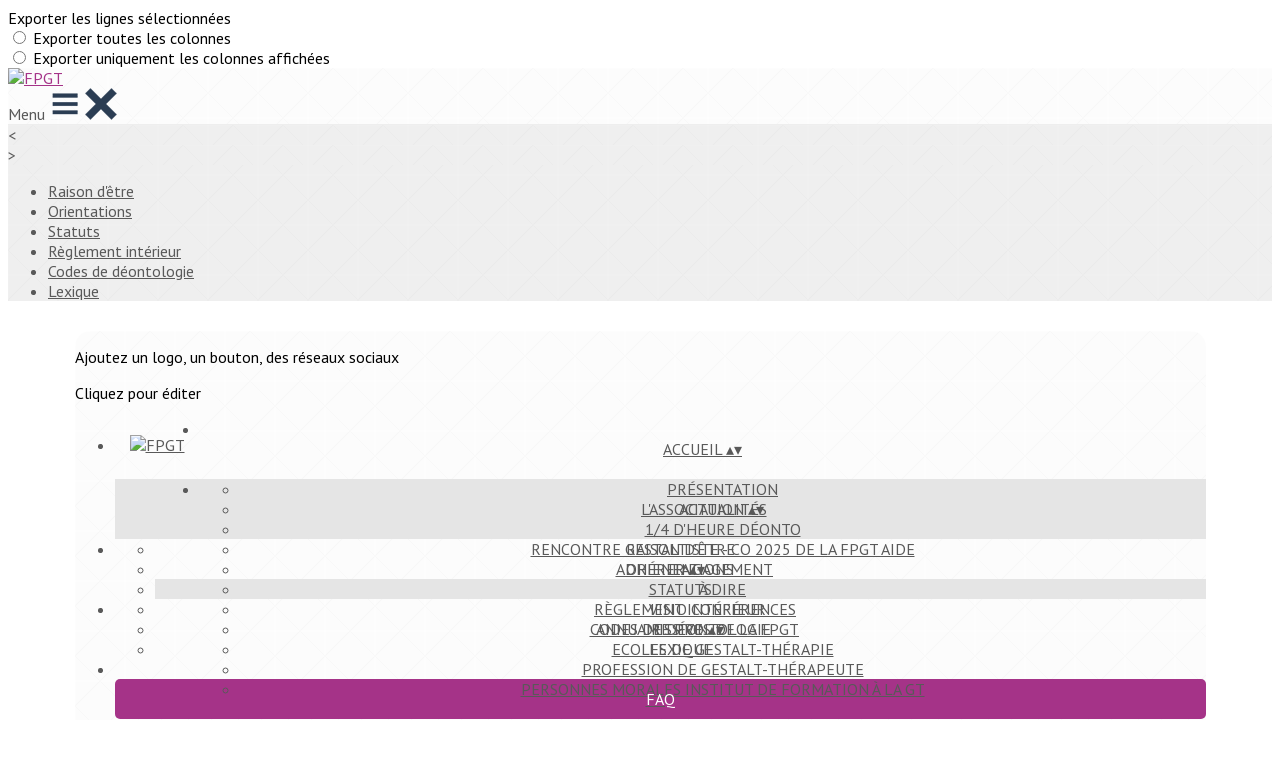

--- FILE ---
content_type: text/html; charset=UTF-8
request_url: https://www.fpgt.fr/page/880925-statuts
body_size: 24522
content:
<!DOCTYPE html>
<html lang="fr">
	<head>

		<!-- META -->
		                <meta name="robots" content="index, follow">
                    <meta property="og:type" content="website">
                    <meta property="og:site_name" content="AssoConnect">
                    <title>Statuts | FPGT</title>
                    <meta property="og:title" content="Statuts | FPGT">
                    <meta name="description" content="L&#039;association - Statuts - Statuts de la Fédération des Professionnels de la Gestalt-thérapie  (Loi du 1er juillet 1901 relative au contrat d’association) Préambule L’association re...">
        <meta property="og:description" content="L&#039;association - Statuts - Statuts de la Fédération des Professionnels de la Gestalt-thérapie  (Loi du 1er juillet 1901 relative au contrat d’association) Préambule L’association re...">
                    <meta property="og:locale" content="fr_FR">
                    <meta property="og:url" content="https://www.fpgt.fr/page/880925-statuts">
                    <meta property="og:image" content="https://app.assoconnect.com/services/storage?id=972576&amp;type=picture&amp;secret=Bk50YbTed2rHbCQwLOPA9NB1ayoeso9ftwFKjU3J&amp;timestamp=1586710592">
                    <meta property="og:image:width" content="540">
                    <meta property="og:image:height" content="282">
    <meta name="viewport" property="viewport" content="width=device-width, initial-scale=1.0">
<meta charset="utf-8">
<meta http-equiv="X-UA-Compatible" content="IE=edge,chrome=1">
<meta name="google-signin-use_fedcm" content="true">
    <link rel="canonical" href="https://www.fpgt.fr/page/880925-statuts">

		<!-- Favicon -->
					<link rel="icon" type="image/png" href="https://app.assoconnect.com/services/storage?id=1367499&amp;type=picture&amp;secret=o4DhEZUnOxbA0s5J61nBAMctt7j7kbFRmuHYHeRw&amp;timestamp=1608821444">
		
		<!-- https://dev.twitter.com/web/overview/widgets-webpage-properties -->
		<meta name="twitter:widgets:csp" content="on">

		<!-- CSS -->
		

<!-- jQuery UI -->
<!-- Le CSS de jQuery UI utilise des chemins relatifs pour les images, on ne peut donc pas l'inclure dans le CSS global -->
<link
    rel="stylesheet"
    href="https://code.jquery.com/ui/1.14.1/themes/base/jquery-ui.css"
    integrity="sha512-Ikr9iIb48ljzg7k903d77p0AITNsf4DxtxK4g5R4UiqHpCdroXAX0zqr0uPSWskJOJ1pQoAOXCb8WPkohWY3Bw=="    
    crossorigin="anonymous"
>

<!-- Layout -->
<link rel="stylesheet" href="https://cdn.jamesnook.com/public/build/css/common.-.layout.-.public-horizontal.DESKTOP.css?83471c8">

<!-- Template -->
<style>/**
 * Breaking points pour les media queries
 */
/**
 * Différentes fonctions less utilisées dans le site
 */
/**
 * Arrondir les coins
 */
/**
 * Ajouter une bordure
 */
/**
 * Ombre sur le texte
 */
/**
 * Ombre sur les box
 */
/**
 * Taille de la box prenant en compte ou non les bordures et le padding
 */
/**
 * Effet de transition lors du changement d'état
 */
/**
 * Effet de rebond
 */
@keyframes bounce {
  20% {
    transform: translateY(10px);
  }
  50% {
    transform: translateY(-10px);
  }
  60% {
    transform: translateY(5px);
  }
  90% {
    transform: translateY(-5px);
  }
}
#boxes {
  position: relative;
  text-align: left;
}
#boxes .boxLandmark {
  position: relative;
  width: 100%;
  max-width: 1104px;
  margin: auto;
}
#boxes .box {
  overflow: hidden;
}
#boxes .box h2,
#boxes .box h3,
#boxes .box p,
#boxes .box ul,
#boxes .box ol {
  margin-top: 0;
}
#boxes .box h2:first-child,
#boxes .box h3:first-child {
  margin-top: -5px !important;
}
#boxes .box p:first-child,
#boxes .box ul:first-child,
#boxes .box ol:first-child {
  margin-top: -2px !important;
}
#boxes .box[data-type="button"] .buttonDIYContainer {
  text-align: center;
  height: 100%;
}
#boxes .box[data-type="button"] .buttonDIYContainer .buttonDIYWrapper {
  border-radius: 20px;
  display: inline-block;
  background: #316bf2;
  height: 100%;
}
#boxes .box[data-type="button"] .buttonDIYContainer .buttonDIYWrapper .buttonDIY {
  border-radius: 20px;
  display: table;
  height: 102%;
  text-decoration: none;
}
#boxes .box[data-type="button"] .buttonDIYContainer .buttonDIYWrapper .buttonDIY .buttonDIYText {
  color: #ffffff;
  display: table-cell;
  vertical-align: middle;
  padding: 0 10px;
}
#boxes .box[data-type="button"] .buttonDIYWrapper {
  text-align: center;
  height: 100%;
}
#boxes .box[data-type="horizontalSeparator"] .separatorWrapper,
#boxes .box[data-type="verticalSeparator"] .separatorWrapper {
  width: 100%;
  height: 100%;
}
#boxes .box[data-type="horizontalSeparator"] .separatorWrapper > div,
#boxes .box[data-type="verticalSeparator"] .separatorWrapper > div {
  text-align: center;
  width: 100%;
  height: 100%;
}
#boxes .box[data-type="horizontalSeparator"] .separatorWrapper {
  display: table;
}
#boxes .box[data-type="horizontalSeparator"] .separatorWrapper > div {
  display: table-cell;
  vertical-align: middle;
}
#boxes .box[data-type="horizontalSeparator"] .separatorWrapper > div .separator {
  width: 100%;
}
#boxes .box[data-type="verticalSeparator"] .separatorWrapper .separator {
  height: 100%;
  display: inline-block;
}
#boxes .box .boxBackgroundOverlay,
#boxes .box .boxBackgroundPicture {
  position: absolute;
  top: 0;
  bottom: 0;
  left: 0;
  right: 0;
  text-align: center;
}
#boxes .box .boxBackgroundPicture {
  background-size: cover;
  background-repeat: no-repeat;
  background-position: center;
}
#boxes .box .boxBackgroundOverlay {
  opacity: .3;
}
@media (max-width: 970px) {
  #boxes .box {
    position: relative !important;
    top: auto !important;
    right: auto !important;
    bottom: auto !important;
    left: auto !important;
    width: 100% !important;
  }
  #boxes .box[data-type="button"] {
    height: 100%;
    padding: 5px;
  }
  #boxes .box[data-type="background"] {
    height: auto !important;
  }
  #boxes .box[data-type="background"] > div {
    height: auto !important;
  }
  #boxes .box[data-type="group"] {
    height: auto !important;
  }
  #boxes .box[data-type="group"] > div {
    height: auto !important;
  }
  #boxes .box[data-type="text"] {
    height: auto !important;
  }
  #boxes .box[data-type="text"] > div {
    height: auto !important;
  }
  #boxes .box[data-type="picture"] {
    text-align: center !important;
    font-size: 0 !important;
  }
  #boxes .box[data-type="facebookLike"],
  #boxes .box[data-type="twitterTimeline"] {
    text-align: center;
  }
  #boxes .box[data-type="verticalSeparator"] {
    display: none;
  }
  #boxes .tableWrapper {
    width: 100%;
    max-width: 100%;
    overflow: auto;
  }
}
</style>

<!-- Google Font -->
    <!-- :400,700 for bold -->
    <link href="https://fonts.googleapis.com/css?family=PT+Sans:400,500,700" rel="stylesheet">
            <style>
            html, body {font-family: "PT Sans", Roboto, sans-serif;}
        </style>
    

<!-- Choices.js -->

<!-- ContentTools -->

<!-- Cropper -->

<!-- FullCalendar -->

<!-- Simplelightbox -->
	<link
		rel="stylesheet"
		href="https://cdnjs.cloudflare.com/ajax/libs/simplelightbox/1.12.0/simplelightbox.min.css"
		integrity="sha256-IZ7V7DBQggiyHjLI/74Zert2QmZh4a5cpvGQPJC7JyY="
		crossorigin="anonymous"
	>

<!-- Leaflet -->
<!-- Leaflet MarkerCluster -->

		<!-- JS -->
		<script async nonce="0fadbbae-232b-415e-86bb-07706e9ba802">
	// Browser check
	// https://stackoverflow.com/a/55655928/7671937
	function isCrappyIE() {
		var ua = window.navigator.userAgent;
		var crappyIE = false;
		var msie = ua.indexOf('MSIE ');
		if (msie > 0) { // IE 10 or older => return version number
			crappyIE = true;
		}
		var trident = ua.indexOf('Trident/');
		if (trident > 0) { // IE 11 => return version number
			crappyIE = true;
		}
		return crappyIE;
	}

	if(isCrappyIE()) {
		alert("Vous utilisez une ancienne version d'Internet Explorer qui n'est plus maintenue. Pour le confort de votre navigation, merci d'utiliser un navigateur \u00e0 jour. ");
	}
</script>

<script nonce="0fadbbae-232b-415e-86bb-07706e9ba802">
	var SIZE_FIXED			= "fixed";
	var SIZE_FREE			= "free";
	var SIZE_MIN			= "min";
	var SIZE_MIN_WIDTH		= "min-width";
	var SIZE_MIN_HEIGHT		= "min-height";
	var SIZE_MAX			= "max";
	var SIZE_MAX_WIDTH		= "max-width";
	var SIZE_MAX_HEIGHT		= "max-height";
	var ORIGINAL_WIDTH		= 1200;
	var ORIGINAL_HEIGHT		= 628;
	var SIZE_STANDARD		= "standard";
	var SIZE_USER			= "user";
	var SIZE_VENDOR			= "vendor";
	var THUMB_WIDTH			= 352;
	var THUMB_HEIGHT		= 184;
	var USER_NORMAL			= 200;
</script>
<script nonce="0fadbbae-232b-415e-86bb-07706e9ba802">
    var HOST_PUBLIC = "https:\/\/web-assoconnect-frc-prod-cdn-endpoint-software.azureedge.net\/legacy";
    var HOST_SPARK = "https:\/\/web-assoconnect-frc-prod-cdn-endpoint-software.azureedge.net\/legacy\/spark";
    var SPARK_VERSION = "83471c8";
    var SPARK_FORM_UPLOAD_MAX_SIZE = 10485760;
    var URI_CLIENT = "\/page\/880925-statuts";
    var URI_SERVER = "\/page\/index";
    var VENDOR_ID = 200377;
    var _GIFS = [];
    var RECAPTCHA = "6Ldy5hwUAAAAAGrMqPOdhVGOLd79KcXDcHg7mjgH";
    var MAPBOX_TOKEN = "pk.eyJ1IjoiYXNzb2Nvbm5lY3QiLCJhIjoiY2pycTlxaGh0MDEyMTQzcGZ0eTlidmdmciJ9.-lrrOF0HPATIKSl8luHqwA";
    var CSP_NONCE = "0fadbbae-232b-415e-86bb-07706e9ba802";
    var I18N_CURRENCY = "EUR";
    var I18N_LOCALE = "fr-FR";
    var I18N_TIMEZONE = "Europe\/Paris";
    var SITE_CODE = "a";
</script>

<!-- Translator Method -->
<script
    nonce="0fadbbae-232b-415e-86bb-07706e9ba802"
    src="https://cdnjs.cloudflare.com/ajax/libs/intl-messageformat/5.1.0/intl-messageformat.min.js"
    integrity="sha256-jkYwyAJTaU4esUDFkWA92xz+ARjXOmPO8ul5jjY3MWk="
    crossorigin="anonymous"
></script>
<script nonce="0fadbbae-232b-415e-86bb-07706e9ba802">
  window.trans = function trans(key, params) {
      // Translation key not found
      if(window.translations.hasOwnProperty(key) === false) {
          return key;
      }

      var translation = window.translations[key];

      var translator = new IntlMessageFormat.IntlMessageFormat(translation, I18N_LOCALE);

      return translator.format(params);
  };

  window.transCurrency = new Intl.NumberFormat(
      I18N_LOCALE,
      { style: 'currency', currency: "EUR"}
  ).format;

  window.transDate = new Intl.DateTimeFormat(I18N_LOCALE, {
      timeZone: I18N_TIMEZONE,
  }).format;

  window.transDateFromYMD = function(value) {
      value = String(value).replaceAll('-', '');
      // YYYYMMDD or YYYYMMDDHHiiss
      if (String(value).length !== 8 && String(value).length !== 14) {
          return ''
      }

      var date = new Date(value.substr(0, 4) + "-" + value.substr(4, 2) + "-" + value.substr(6, 2));

      // Invalid date
      if (isNaN(date)) {
          return ''
      }

      return transAbsoluteDate(date);
  }

  window.transDateTime = new Intl.DateTimeFormat(I18N_LOCALE, {
      timeZone: I18N_TIMEZONE,
      year: "numeric",
      month: "2-digit",
      day: "2-digit",
      hour: "numeric",
      minute: "numeric",
      second: "numeric",
  }).format;

  // Trans date created with new Date('1986-06-02')
  window.transAbsoluteDate = new Intl.DateTimeFormat(I18N_LOCALE, {
      timeZone: "UTC",
  }).format;

  // Trans date formatted as YYYYMMDDHHiiss
  window.transAbsoluteDateYMD = function (value) {
      // YYYYMMDD or YYYYMMDDHHiiss
      if (String(value).length !== 8 && String(value).length !== 14) {
          return ''
      }

      var date = new Date(value.substr(0, 4) + "-" + value.substr(4, 2) + "-" + value.substr(6, 2));

      // Invalid date
      if (isNaN(date)) {
          return ''
      }

      return transAbsoluteDate(date);
  }

      window.translations = Object.assign({"ckeditor.subtitle":"Sous-titre","ckeditor.title":"Titre","ckeditor.maintitle":"Titre principal","form.select.placeholder":"Choisissez","form.uploadPicture.complete.delete":"Supprimer","form.uploadPicture.prepareInput.button":"Se\u0301lectionner","form.uploadPicture.prepareInput.drop":"Ajouter une image","form.uploadPicture.prepareInput.send":"S\u00e9lectionner","form.uploadPicture.prepareInput.size":"Taille recommand\u00e9e : {width} x {height} px","jquery.ajax.error":"Une erreur est survenue. Cette erreur peut \u00eatre due \u00e0 votre connexion.\nN'h\u00e9sitez pas \u00e0 nous contacter si cette erreur persiste.\n","jquery.ajax.forbidden":"Vous n'avez pas les droits suffisants pour effectuer cette action.","popup.blocked":"Vous devez autoriser les popup pour ce site afin de voir la pr\u00e9visualisation du formulaire","registration.addedMail":"Votre inscription \u00e0 la Newsletter est confirm\u00e9e. \u00c0 tr\u00e8s bient\u00f4t pour de nouvelles actualit\u00e9s.","registration.addMail":"Veuillez indiquer une adresse email.","registration.failed":"Abonnement \u00e9chou\u00e9 !","registration.mailAlreadyExisting":"Cette adresse email est d\u00e9j\u00e0 abonn\u00e9e \u00e0 la newsletter.","spark.dirty.onBeforeUnload":"Vous avez modifi\u00e9 des informations. En quittant cette page sans les enregistrer vous risquez de les perdre.","spark.form.bic.helper.country":"Le BIC est probablement incorrect : v\u00e9rifiez les 5\u00e8me et 6\u00e8me caract\u00e8res ({country}).","spark.form.bic.helper.incorrect":"Le code BIC est incorrect.","spark.form.country.helper.incorrect":"Le pays est incorrect.","spark.form.date.helper.format":"La date est incorrecte (format JJ\/MM\/AAAA).","spark.form.date.helper.futureDateNotAllowed":"Date dans le futur","spark.form.date.helper.yearInTwoDigits":"L'ann\u00e9e doit \u00eatre sur 4 chiffres","spark.form.date.helper.yearStartsWithZero":"L'ann\u00e9e ne peut pas commencer par un z\u00e9ro","spark.form.datetime.checkLegalAge.error.age":"Le responsable l\u00e9gal doit \u00eatre majeur","spark.form.datetime.update.error.incorrect":"La date saisie est incorrecte.","spark.form.datetime.update.error.max":"La date doit \u00eatre ant\u00e9rieure au {max}","spark.form.datetime.update.error.min":"La date doit \u00eatre post\u00e9rieure au {min}","spark.form.domain.check.error":"Le domaine saisi est incorrect.","spark.form.iban.helper.country":"Le pays est inconnu.","spark.form.iban.helper.incorrect":"Les caract\u00e8res autoris\u00e9s sont les chiffres 0 \u00e0 9 et les lettres A \u00e0 Z.","spark.form.iban.helper.invalid":"L'IBAN est incorrect.","spark.form.iban.helper.length":"La longueur est incorrecte.","spark.form.mail.check.question":"Nous avons d\u00e9tect\u00e9 une potentielle erreur de frappe. Est-ce que votre adresse email est {suggest} ?","spark.form.mail.check.yes":"Oui, corriger l'adresse","spark.form.mail.check.no":"Non, conserver l\u2019adresse renseign\u00e9e","spark.form.mail.confirm.error":"Les deux emails sont diff\u00e9rents.","spark.form.mail.helper.at":"Cet email ne contient pas le signe arobase (@)","spark.form.mail.helper.domain":"Le nom de domaine de l'adresse email est incorrect.","spark.form.mail.helper.empty":"Veuillez indiquer une adresse email.","spark.form.mail.helper.incorrect":"Cet email est incorrect.","spark.form.mail.helper.invalid":"Cet email contient des caract\u00e8res invalides.","spark.form.model.addressSearch.city":"Ville","spark.form.model.addressSearch.country":"Pays","spark.form.model.addressSearch.location":"Nom du lieu","spark.form.model.addressSearch.notFound":"Adresse introuvable ?","spark.form.model.addressSearch.placeholder":"Recherchez ici l'adresse que vous souhaitez enregistrer","spark.form.model.addressSearch.postal":"Code postal","spark.form.model.addressSearch.reset":"Supprimer l'adresse ou en saisir une nouvelle","spark.form.model.addressSearch.street1":"Rue","spark.form.model.addressSearch.street2":"Compl\u00e9ment","spark.form.model.category":"Cat\u00e9gorie","spark.form.model.iban.accountExists":"Le compte est utilis\u00e9 dans le service de paiement. L'IBAN et le BIC ne sont pas modifiable. Merci de cr\u00e9er un autre compte","spark.form.money.check.error":"Le montant saisi n'est pas correct.","spark.form.password.confirm.error":"Les deux mots de passe sont diff\u00e9rents.","spark.form.percent.check.error":"La valeur saisie n'est pas correcte.","spark.form.phone.helper.country":"Le code pays est incorrect.","spark.form.phone.helper.incorrect":"Le num\u00e9ro de t\u00e9l\u00e9phone est incorrect.","spark.form.phone.helper.length.tooLong":"Le num\u00e9ro de t\u00e9l\u00e9phone est trop long.","spark.form.phone.helper.length.tooShort":"Le num\u00e9ro de t\u00e9l\u00e9phone est trop court.","spark.form.phone.helper.mobile":"Veuillez indiquer un num\u00e9ro de t\u00e9l\u00e9phone portable.","spark.form.phone.helper.phone":"Veuillez indiquer un num\u00e9ro de t\u00e9l\u00e9phone fixe.","spark.form.phone.helper.refused":"Ce type de num\u00e9ro de t\u00e9l\u00e9phone n'est pas accept\u00e9.","spark.form.phone.helper.unknown":"Le num\u00e9ro de t\u00e9l\u00e9phone n'est pas reconnu.","spark.form.postal.helper.country.required":"Le pays doit \u00eatre indiqu\u00e9.","spark.form.postal.helper.country.unknown":"Le pays {country} est inconnu.","spark.form.postal.helper.incorrect":"Le code postal est incorrect.","spark.form.postal.helper.required":"Le code postal doit \u00eatre indiqu\u00e9.","spark.form.postal.helper.unused":"Ce pays n'utilise pas de codes postaux.","spark.form.textCount.update.character":"caract\u00e8re","spark.form.upload.check.error.limit":"Vous avez atteint la limite de {limit} fichiers.","spark.form.upload.check.error.size":"Le fichier est trop gros (max : {size} {unit}).","spark.form.upload.check.error.type":"Le type du fichier n'est pas accept\u00e9.","spark.form.upload.DOMProgress.text":"Chargement en cours","spark.form.upload.prepare.button.select":"Se\u0301lectionner","spark.form.upload.prepare.drop":"Ajouter un fichier","spark.form.upload.uploadFile.callback.error":"Une erreur s'est produite lors du t\u00e9l\u00e9chargement.","spark.form.url.check.error":"L'url saisie est incorrecte.","spark.notification.button.nextNotice":"Erreur suivante","spark.notification.button.prevNotice":"Erreur pr\u00e9c\u00e9dente","spark.template.accordion.button.title":"Afficher","spark.template.button.cancel":"Annuler","spark.template.button.close":"Fermer","spark.template.button.continue":"Continuer","spark.template.button.delete":"Supprimer","spark.template.button.edit":"Modifier","spark.template.button.submit":"Envoyer","spark.template.button.view":"Voir","spark.template.confirm.confirmText.label":"Veuillez saisir \"{ confirmText }\"","spark.template.confirm.error":"Le texte renseign\u00e9 est incorrect","spark.template.editable.create.button.submit":"Confirmer","spark.template.editable.create.save.error":"Impossible d'enregistrer les modifications.","spark.template.loading.text":"Chargement en cours ...","spark.template.notification.save":"Enregistr\u00e9","spark.template.table.count.checked.all.button":"Les {nbDisplayed} lignes de cette page sont s\u00e9lectionn\u00e9es. <u>S\u00e9lectionner les {truncatedNb} lignes<\/u>.","spark.template.table.count.checked.all.buttonUntruncated":"Les {nbDisplayed} lignes de cette page sont s\u00e9lectionn\u00e9es. <u>S\u00e9lectionner toutes les lignes<\/u>.","spark.template.table.count.checked.all.text":"Toutes les lignes sont s\u00e9lectionn\u00e9es.","spark.template.table.count.checked.truncated":"{nbChecked} ligne(s) s\u00e9lectionn\u00e9e(s) sur {nbTotal}.","spark.template.table.count.checked.untruncated":"{nbChecked} ligne(s) s\u00e9lectionn\u00e9e(s) sur un grand nombre.","spark.template.table.count.displayed.empty":"Aucune ligne","spark.template.table.count.displayed.rows":"{nbDisplayed} ligne(s).","spark.template.table.count.displayed.truncated":"{nbDisplayed} ligne(s) affich\u00e9e(s) sur {truncatedNb}.","spark.template.table.count.displayed.untruncated":"{nbDisplayed} ligne(s) affich\u00e9e(s) sur un grand nombre.","spark.template.table.exports.empty":"Le tableau est vide !","spark.template.table.warning.partialSorting":"Vous venez d\u2019afficher maximum 50 lignes suppl\u00e9mentaires. Le tri ne s\u2019applique pas sur les lignes nouvellement charg\u00e9es. Relancez votre tri sur toutes les lignes affich\u00e9es."},window.translations);
    window.translations = Object.assign({"humanSearch.and":" et ","humanSearch.date.after":"\"{name}\" est apr\u00e8s le {startDate}","humanSearch.date.before":"\"{name}\" est avant le {endDate}","humanSearch.date.between":"\"{name}\" est entre le {startDate} et le {endDate}","humanSearch.is":" est ","humanSearch.number.between":"\"{name}\" entre {start} et {end}","humanSearch.or":" ou ","template.alert.error":"Une erreur s'est produite lors de votre recherche. Veuillez r\u00e9essayer.","template.text.published":"Publi\u00e9 le {date}","text.empty.document":"Aucun document fourni","text.searchUserInfos.administrativeArea1":"R\u00e9gion","text.searchUserInfos.administrativeArea2":"D\u00e9partement","text.searchUserInfos.birthday":"Date de naissance","text.searchUserInfos.city":"Ville","text.searchUserInfos.country":"Pays","text.searchUserInfos.sex":"Sexe","text.searchUserInfos.street1":"Adresse","text.searchUserInfos.street2":"Compl\u00e9ment d'adresse"},window.translations);
</script>

<!-- jQuery -->
<script
    nonce="0fadbbae-232b-415e-86bb-07706e9ba802"
    src="https://cdnjs.cloudflare.com/ajax/libs/jquery/3.7.1/jquery.min.js"
    integrity="sha256-/JqT3SQfawRcv/BIHPThkBvs0OEvtFFmqPF/lYI/Cxo="
    crossorigin="anonymous"
></script>
<script
    nonce="0fadbbae-232b-415e-86bb-07706e9ba802"
    src="https://cdnjs.cloudflare.com/ajax/libs/jqueryui/1.14.1/jquery-ui.min.js"
    integrity="sha512-MSOo1aY+3pXCOCdGAYoBZ6YGI0aragoQsg1mKKBHXCYPIWxamwOE7Drh+N5CPgGI5SA9IEKJiPjdfqWFWmZtRA=="
    crossorigin="anonymous"
></script>
<script
    nonce="0fadbbae-232b-415e-86bb-07706e9ba802"
    src="https://cdnjs.cloudflare.com/ajax/libs/jqueryui/1.9.2/i18n/jquery-ui-i18n.min.js"
    integrity="sha256-q/EiPw4hDxf7AKJEkIHWBspsML3nLL0VB729yuwz+cc="
    crossorigin="anonymous"
></script>
<script
    nonce="0fadbbae-232b-415e-86bb-07706e9ba802"
    src="https://cdnjs.cloudflare.com/ajax/libs/bootstrap-switch/3.3.2/js/bootstrap-switch.min.js"
    integrity="sha256-sAkXLwDFSAB/S09JCOWRvnoOnhGYDu9VqMnbCKAhMzI="
    crossorigin="anonymous"
></script>
<script
    nonce="0fadbbae-232b-415e-86bb-07706e9ba802"
    src="https://cdnjs.cloudflare.com/ajax/libs/jquery-mousewheel/3.1.9/jquery.mousewheel.min.js"
    integrity="sha256-+ZWJyex7JtGOxCSSRu/QgpDkiTWQEqBuE2O8xHMVZCQ="
    crossorigin="anonymous"
></script>

<!-- Layout -->
<script nonce="0fadbbae-232b-415e-86bb-07706e9ba802" src="https://cdn.jamesnook.com/public/build/js/common.-.layout.-.public.js?83471c8"></script>

<!-- CKEditor -->

<!-- intl-tel-input -->

<!-- reCAPTCHA -->

<!-- Validator -->

<!-- Algolia -->
	<!-- Placé à l'extérieur pour l'annuaire -->
	<script nonce="0fadbbae-232b-415e-86bb-07706e9ba802">
		var ALGOLIA_CONFIG = {
			allowTyposOnNumericTokens:	false,
			facets:						[],
			facetFilters:				[],
			query:						"",
			page:						0,
			numericFilters:				[],
			removeWordsIfNoResults:		"lastWords",
			tagFilters:					[],
			typoTolerance:				"strict",
			advancedSyntax:				true
		};
	</script>

<!-- Charts.js -->

<!-- Choices.js -->

<!-- ContentTools -->

<!-- Cropper -->

<!-- Dompurify -->

<!-- FullCalendar -->

<!-- HTML2Canvas -->

<!-- Parallax -->
	<script
		nonce="0fadbbae-232b-415e-86bb-07706e9ba802"
		src="https://cdnjs.cloudflare.com/ajax/libs/parallax.js/1.5.0/parallax.min.js"
		integrity="sha256-Jhqqct9kdspgS5FC1W1f/cBOkdDoWMV3eWhU14cqzoY="
		crossorigin="anonymous"
	></script>

<!-- TimeAgo -->

<!-- Simplelightbox -->
	<script
		nonce="0fadbbae-232b-415e-86bb-07706e9ba802"
		src="https://cdnjs.cloudflare.com/ajax/libs/simplelightbox/1.12.0/simple-lightbox.min.js"
		integrity="sha256-91WTAly9a0bVj+qqtK5TltwOfUMuOCAO+dUFo9KOU9U="
		crossorigin="anonymous"
	></script>

<!-- Leafleft -->
<!-- Leaflet MarkerCluster -->





<script type="application/javascript"  nonce="0fadbbae-232b-415e-86bb-07706e9ba802">
    window.dataLayer = window.dataLayer || [];
    function gtag(){dataLayer.push(arguments);}
    gtag("consent", "default", {
        ad_storage: "denied",
        analytics_storage: "denied",
        security_storage: "denied", // optional
        wait_for_update: 2000 // milliseconds
    });
    gtag('js', new Date());

    gtag('config', "G-PB0RXMTS9D", {
        send_page_view: false
    });
    gtag('event', 'page_view', {"send_to":"G-PB0RXMTS9D","dimension1":"AssoConnect","dimension2":"school83623","dimension4":"PROD","dimension3":"unknown","dimension5":"PRO"});

    </script>
<script async src="https://www.googletagmanager.com/gtag/js?id=G-PB0RXMTS9D" nonce="0fadbbae-232b-415e-86bb-07706e9ba802"></script>

<!-- Tracking -->
<script async nonce="0fadbbae-232b-415e-86bb-07706e9ba802">
    

    // Axeptio

            window.axeptioSettings = { 
            clientId: "60ca4e11738e6c446946d8de",
            cookiesVersion: 'client-' + I18N_LOCALE.toLowerCase(),
            userCookiesSecure: true,
            // TO DO: Suffix à retirer en octobre 2025: https://assoconnect.slack.com/archives/C7MSK557A/p1710165386103879?thread_ts=1709752424.741269&cid=C7MSK557A
            // Warning! Updating jsonCookieName can lead to critical issues if the firewall configuration is not updated !
            jsonCookieName: "axeptio_cookies_2",
            authorizedVendorsCookieName: "axeptio_authorized_vendors_2",
            allVendorsCookieName: "axeptio_all_vendors_2",
            googleConsentMode: {
            default: {
                analytics_storage: "denied",
                ad_storage: "denied",
                ad_user_data: "denied",
                ad_personalization: "denied",
                wait_for_update: 500
            }
        }
        };
        (function(d, s) {
            var t = d.getElementsByTagName(s)[0], e = d.createElement(s);
            e.async = true; e.src = "//static.axept.io/sdk.js";
            t.parentNode.insertBefore(e, t);
        })(document, "script");

        // Axeptio callback
        void 0 === window._axcb && (window._axcb = []);
        window._axcb.push(function(axeptio) {
            axeptio.on("cookies:complete", function(choices) {
                if (choices.google_analytics) {
                    gtag("consent", "update", {
                        analytics_storage: "granted",
                    });

                                    }
            })
        })
    
    /**
     * RudderStack common functions
     */

    /**
     * This method allows you to track any actions that your users might perform. Each of these actions is commonly referred to as an event.
     *
     * https://docs.rudderstack.com/stream-sources/rudderstack-sdk-integration-guides/rudderstack-javascript-sdk#3-4-track
     */
    function track(event, properties, options, callback) {
                    if(window.rudderanalytics) {
                window.rudderanalytics.track(event, properties, options, callback);
            }
            }

    /**
     * This method lets you record information about the web page being viewed by the user.
     *
     */
    function trackPage(event, properties, options, callback) {
                    if(window.rudderanalytics) {
                window.rudderanalytics.track(event, properties, options, callback);
            }
            }

    /**
     * This method allows you to track any click that your users might perform on a link.
     *
     * @param {string} selector	jQuery selector of the tracked link
     * Otherwise same params of the track function: https://docs.rudderstack.com/stream-sources/rudderstack-sdk-integration-guides/rudderstack-javascript-sdk#3-4-track
     */
    function trackLink(selector, event, properties, options, callback) {
                    $(selector).on("click", function(e) {
                if(window.rudderanalytics) {
                    var _this = $(this);
                    window.rudderanalytics.track(event, properties, options, callback);
                    // Wait for the tracking request to have time to go
                    var timeoutDelay = 300;
                    setTimeout(function() {
                        var href = _this.attr("href");
                        var target = _this.attr("target");
                        // New tab
                        if (target) {
                            window.open(href, target || '_blank');
                        }
                        // Current tab
                        else {
                            window.location.href = href;
                        }
                    }, timeoutDelay);
                    return false;
                }
            });
            }

    // GTM
    </script>
	</head>
	<body>
		<!-- Layout -->
		<div id="layoutWrapper" class="nav">

<!-- Vielle version IE -->

<!-- Thème -->
<style nonce="0fadbbae-232b-415e-86bb-07706e9ba802">

	/**
	 * Couleur principale
	 */

	/* Transforme @blue et @body en blanc en fonction de la couleur du menu */
	
	/* Color */
	h1,
	h3,
	.textImportant,
	a,
	a:link,
	a:visited,
	a:active,
	.colorBlue,
	.checkbox input[type="checkbox"].custom-checkbox:checked + .icons,
	.checkbox input[type="checkbox"].custom-checkbox:checked + .icons .icon-checked,
	.radio input[type="radio"].custom-radio:checked + .icons,
	.radio input[type="radio"].custom-radio:checked + .icons .icon-checked,
	.accordion .accordionContent.accordionColor .accordionTitleWrapper .accordionTitle,
	.buttonWhite,
	.buttonWhiteAlt:active,
	.buttonWhiteBlue,
	.buttonTransparent:hover,
	.radioAlt.colorWhite.radioAltSelected,
    #thumbPostSlider .thumbPostSlide .thumbPostSlideContent h2,
	.thumbPostWrapper h2,
	.thumbWrapper .thumbCommon .thumbDetails .thumbName,
	.thumbWrapper .thumbCommon .thumbDetails .thumbMore,
	#templateBreadcrumb #breadCrumbItems .breadCrumbNextStep:not(.button):hover,
	#templateBreadcrumb #breadCrumbItems .breadCrumbNextStep .breadCrumbItem.breadCrumbActive,
	#templateTabulation .active,
	#messagesWrapper .message .messageContent .messageIcon svg {
		color: #a53388;
	}
	#agendaWrapper,
	div:not(#agendaWrapper) > #agendaEvent,
	#agendaWrapper #agendaEvent #agendaEventName,
	div:not(#agendaWrapper) > #agendaEvent #agendaEventName,
	#agendaWrapper #agendaList .agendaDate,
	#donationPicture #donationInfoWrapper #donationInfo #donationSubmitButton {
		color: #a53388;
	}

    /* Fix event colors */
    #agendaEvent #agendaEventDate, #agendaEvent #agendaEventDescription, #agendaEvent #agendaEventAddress {
        color: #595959;
    }

    #agendaEventReturn svg path{
        fill: #a53388;
    }

	#templateNavWrapper #templateNav ul li,
	#templateNavWrapper #templateNav ul li a,
	#templateNavBar,
	#templateNavSubBarWrapper,
	#templateNavSubBarWrapper #templateNavSubBar a,
	#templateSubNavWrapper ul li a,
	#agendaWrapper #agendaList .agendaListEvent.colorBodyOrWhite,
	#agendaWrapper #agendaList h3.colorBodyOrWhite,
	#agendaWrapper #agendaList .eventColor.colorBodyOrWhite,
	#eventWrapper #eventDateLeftWrapper{
		color: #595959;
	}
    #eventWrapper #eventPicture #eventCountdownWrapper #eventButton {
        color: #ffffff;
    }
	.buttonWhiteBlue:hover {
		color: #942d7a;
	}
	.buttonWhiteBlue:active,
	.buttonTransparent:active {
		color: #8c2b73;
	}
	#agendaWrapper #agendaList h3.colorBodyOrWhite,
	#agendaWrapper #agendaList .eventColor.colorBodyOrWhite {
		border-color: #595959;
	}
	.buttonBlue,
	.backgroundBlue {
		color: #ffffff;
	}
    .backgroundTheme {
        background-color: #ffffff;
        color: #595959;
    }
	/* Background */
	.backgroundBlue,
	.accordion .accordionContent.accordionColor .accordionTitleWrapper .accordionTitleNumber,
	.buttonBlue,
	.dialogDotWrapper .dialogDot.dialogDotCurrent,
	.progressbar-blue div,
	.radioAlt.colorBlue:not(.eventColor), /* :not(.eventColor) pour ne pas modifier les puces de l'agenda */
	#messagesWrapper .message,
	#boxes .box[data-type="button"] .buttonDIYContainer .buttonDIYWrapper,
	#gridWrapper .box .buttonDIYContainer .buttonDIYWrapper,
	#eventWrapper #eventPicture #eventCountdownWrapper #eventButton,
	#templateNavWrapper #templateNav #navBasket {
		background-color: #a53388;
	}
	.formUpload .formUploadInputWrapper input:hover ~ div,
	.buttonBlue:hover,
	.radioAlt.colorBlue.radioAltSelected,
	#messagesWrapper .message,
	#eventWrapper #eventPicture #eventCountdownWrapper #eventButton:hover,
	#templateNavWrapper #templateNav #navBasket:hover {
		background-color: #8c2b73;
	}
	.radioAlt.colorBlue:hover:not(.radioAltSelected):not(.eventColor) { /* :not(.eventColor) pour ne pas modifier les puces de l'agenda */
		background-color: #bd3a9c;
	}
	.dialogDotWrapper .dialogDot:hover {
		background-color: #c63da3;
	}
	.buttonBlue:active,
	#eventWrapper #eventPicture #eventCountdownWrapper #eventButton:active {
		background-color: #84286c;
	}
	.dialogDotWrapper .dialogDot {
		background-color: #d642b0;
	}
	.buttonWhiteBlue:active {
		background-color: #de44b7;
	}
	.buttonWhiteBlue:hover {
		background-color: #e747be;
	}
	/* Border */
	.backgroundBlueLight,
	input[type="text"]:hover,
	input[type="search"]:hover:not(.choices__input),
	.choices:hover,
	input[type="password"]:hover,
	input[type="date"]:hover,
	input[type="tel"]:hover,
	input[type="number"]:hover,
	input[type="datetime-local"]:hover,
	input[type="email"]:hover,
	input[type="url"]:hover,
	textarea:hover,
	select:hover,
	input[type="text"]:focus,
	input[type="search"]:focus:not(.choices__input),
	.choices.is-focused,
	input[type="password"]:focus,
	input[type="date"]:focus,
	input[type="tel"]:focus,
	input[type="number"]:focus,
	input[type="datetime-local"]:focus,
	input[type="email"]:focus,
	input[type="url"]:focus,
	textarea:focus,
	select:focus,
	.radioImageWrapper.radioImageChecked,
	.accordion .accordionContent.accordionColor .accordionTitleWrapper,
	.buttonWhiteBlue,
	.dropdownMenu div h2,
	.radioAlt.colorWhite.radioAltSelected,
	#templateBreadcrumb #breadCrumbItems .breadCrumbNextStep .breadCrumbItem.breadCrumbActive,
	#postViewMore {
		border-color: #a53388;
	}
	#agendaWrapper #agendaEvent #agendaEventReturn,
	div:not(#agendaWrapper) > #agendaEvent #agendaEventReturn {
		border-color: #a53388;
	}
	.buttonWhiteBlue:hover {
		border-color: #b53895;
	}
	.buttonWhiteBlue:active {
		border-color: #bd3a9c;
	}
	.radioAlt.colorWhite:hover:not(.radioAltSelected),
	.radioAlt.colorBlue:hover:not(.radioAltSelected):not(.eventColor) { /* :not(.eventColor) pour ne pas modifier les puces de l'agenda */
		border-color: #c63da3;
	}
	.radioAlt.colorBlue.radioAltSelected {
		border-color: #73235f;
	}
	.buttonWhiteAlt:active {
		outline-color: #a53388;
	}
	.buttonWhiteAlt:hover {
		border-color: #c63da3;
	}

	/**
	 * Couleur du menu
	 */
					@media (min-width: 1151px) {
		#templateNavWrapper,
		#templateNavWrapper:before,
		#templateNavBar {
							background-color: #ffffff;
										border-bottom: 1px solid #eeeeee;
					}
		#templateSubNavWrapper {
			background-color:
									#f2f2f2							;
		}
					#templateHeaderWrapper #templateHeader #templateHeaderMargin {
				display: none;
			}
			}
	@media (max-width: 1150px) {
		#templateNavWrapper,
		#templateNavWrapper:before,
		#templateNavBar,
		#templateSubNavWrapper {
			background-color: #ffffff;
		}
	}
	#templateNavSubBarWrapper,
	#templateNavSubBarWrapper #templateNavSubBarLeft,
	#templateNavSubBarWrapper #templateNavSubBarRight {
		background-color: #f2f2f2;
	}
	#agendaWrapper,
	div:not(#agendaWrapper) > #agendaEvent,
	#donationPicture #donationInfoWrapper #donationInfo #donationSubmitButton,
	#eventWrapper #eventDateLeftWrapper {
		background-color: #ffffff;
	}
	#eventWrapper #eventPicture #eventInfos #eventName {
		border-color: #ffffff;
	}
	/* Couleur des hovers */
			#templateNavWrapper #templateNav ul li.active,
		#templateNavWrapper #templateNav ul li:not(.hideHover):hover {
			background-color: #e5e5e5;
		}
		@media (min-width: 1151px) {
			#templateSubNavWrapper ul li.active,
			#templateSubNavWrapper ul li:hover {
				background: #e5e5e5;
			}
		}
		@media (max-width: 1150px) {
			#templateNavSubBarWrapper #templateNavSubBar li.active {
				background: #e5e5e5;
			}
		}
	
	/**
	 * Couleur du fond
	 */
	body {
		background-color: #ffffff;
	}

	/**
	 * Couleur du bas de page
	 */
	#templateFooterWrapper {
		background-color: #abb7b7;
	}

	/**
	 * Texture du menu (non applicable si le menu est transparent)
	 */
				#templateNavWrapper,
		#templateNavWrapper:before,
		#templateSubNavWrapper,
		#templateNavBar,
		#templateNavSubBarWrapper,
		#templateNavSubBarWrapper #templateNavSubBarLeft,
		#templateNavSubBarWrapper #templateNavSubBarRight {
			background-image: url("https://web-assoconnect-frc-prod-cdn-endpoint-software.azureedge.net/legacy/common/image/layout/public/textures/ag-square.png");
		}
	
	/**
	 * Texture du fond
	 */
	body {
		background-image: url("https://web-assoconnect-frc-prod-cdn-endpoint-software.azureedge.net/legacy/common/image/layout/public/textures/_blank.png");
	}

	/**
	 * Texture du bas de page
	 */
	#templateFooterWrapper {
		background-image: url("https://web-assoconnect-frc-prod-cdn-endpoint-software.azureedge.net/legacy/common/image/layout/public/textures/ag-square.png");
	}

	/**
	 * Autres
	 */

	/* Permet d'afficher le haut de page dans l'édition */
	
	/* Hauteur du haut de page */
				
	/* Position de l'image de l'organisation dans le haut de page */
				#templateHeaderWrapper #templateHeaderVendorPictureWrapper #templateHeaderVendorPicture {
			display: none;
		}
	
	/* Taille texte bloc */
	#templateHeaderBlockTitleWrapper {
		font-size: 0px;
	}

	/* Taille image bloc */
	#templateHeaderBlockVendorPictureWrapper img {
		width: 0px;
	}

	/* Type de bloc */
	#templateHeaderWrapper #templateHeader #templateHeaderBlockContainer {
				background-color: rgba(255, 153, 0, .5);
	}

	@media (min-width: 1151px) {
		/* Position du logo dans le menu */
		#templateNavWrapper #templateNav #navVendorWrapper {
							float: left;
					}

		/* Place le haut de page sous le menu si le menu est transparent */
		
		/* Hauteur du menu (les ">" pour ignorer les sous-menus) */
		#templateNavWrapper #templateNav > ul > li {
			height: 60px;
		}
		#templateSubNavWrapper ul li {
			height: 40px;
			line-height: 40px;
		}
		#templateNavWrapper #templateNav > ul > #navVendorPicture > div > a > img {
			max-height: 60px;
		}

		/* Type de bloc */
					#templateHeaderWrapper #templateHeader #templateHeaderBlockContainer {
				background-color: transparent;
			}
		
		/* La largeur du haut de page ne dépasse pas la largeur du contenu du site */
					#templateNavWrapper,
			#templateSubNavWrapper,
			#templateHeaderWrapper {
				max-width: 1131px;
				margin-left: -webkit-calc(50% - 565.5px); /* Safari */
				margin-left: calc(50% - 565.5px); /* 565.5 = width / 2 */
			}
		
		/* Arrondi les coins du menu, du haut de page et du contenu */
					#templateNavWrapper,
			#templateHeaderWrapper,
			#templateNavWrapper #templateNav ul li ul,
			#templateSubNavWrapper,
			#templateSubNavWrapper ul {
				-moz-border-radius: 15px;
				-webkit-border-radius: 15px;
				border-radius: 15px;
				overflow: hidden;
			}
			#templateNavSocialWrapper{
				-moz-border-radius: 15px 15px 0 0;
				-webkit-border-radius: 15px 15px 0 0;
				border-radius: 15px 15px 0 0;
			}
			#templatePageWrapper:before {
				-moz-border-radius: 15px;
				-webkit-border-radius: 15px;
				border-radius: 15px;
				background: #FFF;
			}
		
		/* Séparation des différents éléments */
					#templateNavWrapper,
			#templateSubNavWrapper ul,
			#templateHeaderWrapper,
			#templatePageWrapper:before,
			#templatePage,
			#templateFooterWrapper {
				margin-top: 30px;
			}
		
		/* Position du bloc */
							#templateHeaderWrapper #templateHeader {
				text-align: right;
			}
		
		/* Texte du menu en gras */
		
		/* Texte du menu en majuscule */
					#templateNavWrapper #templateNav,
			#templateSubNavWrapper {
				text-transform: uppercase;
			}
		
		/* Cache les icônes */
		
		/* Espacement entre les items du menu */
							#templateNavWrapper #templateNav ul li a,
			#templateNavWrapper #templateNav ul li ul li a,
			#templateSubNavWrapper ul li a {
				padding: 0 15px;
			}
		
		/* Alignement du contenu du menu */
							#templateNavWrapper #templateNav,
			#templateSubNavWrapper {
				text-align: center;
			}
		
		/* Hauteur du logo de l'organisation dans le haut de page */
					#templateHeaderWrapper #templateHeaderVendorPictureWrapper #templateHeaderVendorPicture img {
				height: 250px;
			}
			}

	@media (max-width: 1150px) {
	    
		/* Cache le bloc en responsive si le site dispose d'un logo d'organisation */
				
		/* Alignement du menu en fonction de la barre d'administration */
		#templateNavWrapper {
					top: 55px;
				}

	}

	/* Fond fullscreen dans les pages personnalisées */
			#boxes .boxLandmarkBackground {
			width: calc(100% + 27px);
			margin-left: -13.5px !important;
			max-width: 1131px !important;
		}
	
	/* Arrondi des champs */
	input[type="text"],
	input[type="search"]:not(.choices__input),
	.choices,
	input[type="password"],
	input[type="date"],
	input[type="tel"],
	input[type="number"],
	input[type="datetime-local"],
	input[type="email"],
	input[type="url"],
	textarea {
					border-radius: 5px;
			padding: 9px;
			}
	select {
					border-radius: 5px;
			}
	.selected-flag,
	.buttonBig,
	.buttonLarge,
	.buttonSmall,
	.bootstrap-switch,
	#gridWrapper .box .buttonDIYContainer .buttonDIYWrapper,
	#gridWrapper .box .buttonDIYContainer .buttonDIYWrapper .buttonDIY,
	#boxes .box[data-type="button"] .buttonDIYContainer .buttonDIYWrapper,
	#boxes .box[data-type="button"] .buttonDIYContainer .buttonDIYWrapper .buttonDIY {
					border-radius: 5px;
			}
	.buttonLarge {
					padding: 10px;
			}
	.buttonSmall {
			}
</style>
<!-- Message -->
<!-- Affichage Spark\Notification::message -->
<div id="messagesWrapper">
        	</div>

<script nonce="0fadbbae-232b-415e-86bb-07706e9ba802">
    $('.message-support .messageClose').click(function(event) {
        _spark.cookie.set("supportMessage-" + $(this).data('message-id'), "true", 1);
    });
</script>
<!-- Misc Spark -->

<div class="displayNone" id="sparkTemplateTableExportColumns">
    <form id="sparkTemplateTableExportColumnsForm" method="POST"><input type="hidden" name="_form" value="sparkTemplateTableExportColumns"><input type="hidden" name="_origin" value="/page/880925-statuts"><input type="hidden" name="_formMulti" value="696b546bd5036|8ebe72fcd1a32a1fc68073e75182b078018393cc"><script nonce="0fadbbae-232b-415e-86bb-07706e9ba802">
            $("#sparkTemplateTableExportColumnsForm").on("submit", function(){
                var _this = $(this);
                var renable = false;
                if(_this.data("multi-submit-protection")){
                    return false;
                }
                else{
                    // Blocage à la prochaine soumission
                    _this.data("multi-submit-protection", true);
                    // Blocage & chargement sur les boutons
                    _this.find("button[type='submit']").each(function(){
                        var text = $(this).text();
                        var buttonDOM = $(this);
                        var buttonInterval;
                        buttonDOM
                            .addClass("disabled")
                            .prop("disabled", true)
                            .css("width", buttonDOM.outerWidth() + "px")
                            .text(".")
                            .inDOM(function() {
                                // Il ne faut pas utiliser de gif car Safari est incompatible (fix #12514)
                                buttonInterval = setInterval(function() {
                                    if(buttonDOM.text().length === 3) {
                                        buttonDOM.text(".");
                                    }
                                    else {
                                        buttonDOM.text(buttonDOM.text() + ".");
                                    }
                                }, 300);
                            });
                        // Déblocage au bout de 1 seconde
                        if(renable){
                            window.setTimeout(function(){
                                clearInterval(buttonInterval);
                                buttonDOM
                                    .prop("disabled", false)
                                    .removeClass("disabled")
                                    .removeAttr("style")
                                    .text(text);
                            }, 1000);
                        }
                    });
                    // Déblocage au bout de 1 seconde
                    if(renable){
                        window.setTimeout(function(){
                            _this.data("multi-submit-protection", false);
                        }, 1000);
                    }
                    // Retour
                    return true;
                }
            });
        </script>    <div id="sparkTableExportColumnWrapper" class=""><div class="notice fontBold" id="sparkTableExportColumnNotice"></div>
                <label
                    id="sparkTableExportColumnLabel"
                >
                    Exporter les lignes sélectionnées
                    
                    
                </label>
                <div class="formContent">
        
                <div id="sparkTableExportColumn_allWrapper" class="radioWrapper displayInlineBlock valignTop marginRight10 ">
                    <label class="radio" for="sparkTableExportColumn_all">
                        <input
                            type="radio"
                            name="sparkTableExportColumn"
                            id="sparkTableExportColumn_all"
                            value="all"
                            
                            class=""
                        >
                        <span id="sparkTableExportColumn_allLabel">Exporter toutes les colonnes</span>
                    </label>
                </div>
                <script nonce="0fadbbae-232b-415e-86bb-07706e9ba802">
                    if(document.readyState === "complete"){
                        $("#sparkTableExportColumn_all").radiocheck();
                    }
                </script>
            
                <div id="sparkTableExportColumn_filterWrapper" class="radioWrapper displayInlineBlock valignTop marginRight10 ">
                    <label class="radio" for="sparkTableExportColumn_filter">
                        <input
                            type="radio"
                            name="sparkTableExportColumn"
                            id="sparkTableExportColumn_filter"
                            value="filter"
                            
                            class=""
                        >
                        <span id="sparkTableExportColumn_filterLabel">Exporter uniquement les colonnes affichées</span>
                    </label>
                </div>
                <script nonce="0fadbbae-232b-415e-86bb-07706e9ba802">
                    if(document.readyState === "complete"){
                        $("#sparkTableExportColumn_filter").radiocheck();
                    }
                </script>
            </div></div>    </form>
                <script nonce="0fadbbae-232b-415e-86bb-07706e9ba802">
                    _spark.form.mail.initMailGroup("sparkTemplateTableExportColumns");
                </script>
                </div>

<!-- Barre d'administration -->

<!-- Barre de navigation responsive -->
<div id="templateNavBar">

	<div id="templateNavBarVendorPicture">
		<!-- Une organisation en particulier -->
					<a href="/">
				<img src="https://app.assoconnect.com/services/storage?id=972576&amp;type=picture&amp;secret=Bk50YbTed2rHbCQwLOPA9NB1ayoeso9ftwFKjU3J&amp;timestamp=1586710592&amp;size=small" alt="FPGT">
			</a>
		<!-- L'organisation principale -->
			</div>

	<div id="templateNavBarToggleMenu">
		<span>Menu</span>
					<img src="https://web-assoconnect-frc-prod-cdn-endpoint-software.azureedge.net/legacy/common/ico/ico.menu2.32.dark.png" class="_gif icoMenu232Dark" alt="icoMenu232Dark" title="" id="templateNavBarToggleMenuOpen" >			<img src="https://web-assoconnect-frc-prod-cdn-endpoint-software.azureedge.net/legacy/common/ico/ico.cross.32.dark.png" class="_gif icoCross32Dark" alt="icoCross32Dark" title="" id="templateNavBarToggleMenuClose" >			</div>

	<div class="clearBoth"></div>

</div>

			<div id="templateNavSubBarWrapper">
			<div id="templateNavSubBarLeft"><</div>
			<div id="templateNavSubBarRight">></div>
			<ul id="templateNavSubBar">
									<li >
						<a href="/page/1996858-raison-d-etre">
							Raison d&#039;être						</a>
					</li>
									<li >
						<a href="/page/2764655-orientations">
							Orientations						</a>
					</li>
									<li class="active">
						<a href="/page/880925-statuts">
							Statuts						</a>
					</li>
									<li >
						<a href="/page/912563-reglement-interieur">
							Règlement intérieur						</a>
					</li>
									<li >
						<a href="/page/912639-codes-de-deontologie">
							Codes de déontologie						</a>
					</li>
									<li >
						<a href="/page/912573-lexique">
							Lexique						</a>
					</li>
							</ul>
		</div>
	
<!-- Header top -->

<!-- Navigation et réseaux sociaux -->

<!-- Container obligatoire afin de passer le menu et son sous-menu en position absolute avec le thème transparent -->
<div id="templateNavContainer">

	<div id="templateNavWrapper">

		<!-- Éditable et hover -->
		<div id="templateNavWrapperHover" class="templateHover"></div>
		<div id="templateNavWrapperEditable" class="templateEditable templateEditableNav">
			<div class="displayTable height100 width100">
				<div class="displayTableCell valignMiddle">
					<p class="displayInlineBlock">Ajoutez un logo, un bouton, des réseaux sociaux</p>
					<div class="templateEditableButton">Cliquez pour éditer</div>
				</div>
			</div>
		</div>

		<!-- Réseaux sociaux -->
		<div id="templateNavSocialWrapper">
			                			                			                			                			                			                					</div>

		<!-- Navigation -->
		<nav id="templateNav">
						<ul id="navVendorWrapper">
				<!-- Nom & logo de l'organisation -->
                				<li id="navVendorPicture">
					<div class="displayTable height100"><!-- displayTable = fix #8392 -->
						<a class="displayTableCell width100 valignMiddle" href="/">
							<img src="https://app.assoconnect.com/services/storage?id=972576&amp;type=picture&amp;secret=Bk50YbTed2rHbCQwLOPA9NB1ayoeso9ftwFKjU3J&amp;timestamp=1586710592&amp;size=small" alt="FPGT">
						</a>
					</div>
				</li>
			</ul>
			<ul>
                                                                                                                        <li
                                    data-templatesubnav="877062"
                                    class="
                                                                                    templateNavResponsiveToggleChildren
                                                                                                                    "
                                >
                                    <a
                                        href="/page/877063-presentation"
                                        class="displayTable height100"
                                    >
                                        <div class="displayTableCell valignMiddle">
                                                                                    </div>
                                        <div class="displayTableCell valignMiddle">
                                            Accueil                                            <span class="arrowTop">&#9652;</span><span class="arrowDown">&#9662;</span>
                                        </div>
                                    </a>
                                    <ul>
                                                                                                                                    <li >
                                                    <a href="/page/877063-presentation">
                                                        Présentation                                                    </a>
                                                </li>
                                                                                            <li >
                                                    <a href="/page/1526080-actualites">
                                                        Actualités                                                    </a>
                                                </li>
                                                                                            <li >
                                                    <a href="/page/2609865-1-4-d-heure-deonto">
                                                        1/4 d&#039;heure déonto                                                    </a>
                                                </li>
                                                                                            <li >
                                                    <a href="/page/3205814-rencontre-gestaltiste-co-2025-de-la-fpgt-aide">
                                                        Rencontre gestaltiste - CO 2025 de la FPGT Aide                                                    </a>
                                                </li>
                                                                                            <li >
                                                    <a href="/page/2848570-engagement">
                                                        Engagement                                                    </a>
                                                </li>
                                                                                            <li >
                                                    <a href="/page/1655425-a-dire">
                                                        À Dire                                                    </a>
                                                </li>
                                                                                            <li >
                                                    <a href="/page/1273341-visio-conferences">
                                                        Visio conférences                                                    </a>
                                                </li>
                                                                                            <li >
                                                    <a href="/page/1066883-missives-de-la-fpgt">
                                                        Missives de la FPGT                                                    </a>
                                                </li>
                                                                                            <li >
                                                    <a href="/page/1702073-ecoles-de-gestalt-therapie">
                                                        Ecoles de Gestalt-thérapie                                                    </a>
                                                </li>
                                                                                            <li >
                                                    <a href="/page/2677423-profession-de-gestalt-therapeute">
                                                        Profession de Gestalt-thérapeute                                                    </a>
                                                </li>
                                                                                            <li >
                                                    <a href="/page/3335326-personnes-morales-institut-de-formation-a-la-gt">
                                                        Personnes morales institut de formation à la GT                                                    </a>
                                                </li>
                                                                                                                        </ul>
                                </li>
                                                                                                                <li
                                    data-templatesubnav="912546"
                                    class="
                                                                                    templateNavResponsiveToggleChildren
                                                                                                                            active
                                                                            "
                                >
                                    <a
                                        href="/page/1996858-raison-d-etre"
                                        class="displayTable height100"
                                    >
                                        <div class="displayTableCell valignMiddle">
                                                                                    </div>
                                        <div class="displayTableCell valignMiddle">
                                            L&#039;association                                            <span class="arrowTop">&#9652;</span><span class="arrowDown">&#9662;</span>
                                        </div>
                                    </a>
                                    <ul>
                                                                                                                                    <li >
                                                    <a href="/page/1996858-raison-d-etre">
                                                        Raison d&#039;être                                                    </a>
                                                </li>
                                                                                            <li >
                                                    <a href="/page/2764655-orientations">
                                                        Orientations                                                    </a>
                                                </li>
                                                                                            <li class="active">
                                                    <a href="/page/880925-statuts">
                                                        Statuts                                                    </a>
                                                </li>
                                                                                            <li >
                                                    <a href="/page/912563-reglement-interieur">
                                                        Règlement intérieur                                                    </a>
                                                </li>
                                                                                            <li >
                                                    <a href="/page/912639-codes-de-deontologie">
                                                        Codes de déontologie                                                    </a>
                                                </li>
                                                                                            <li >
                                                    <a href="/page/912573-lexique">
                                                        Lexique                                                    </a>
                                                </li>
                                                                                                                        </ul>
                                </li>
                                                                                                                <li
                                    data-templatesubnav="877074"
                                    class="
                                                                                                                    "
                                >
                                    <a
                                        href="/page/3666529-adhesion-2026"
                                        class="displayTable height100"
                                    >
                                        <div class="displayTableCell valignMiddle">
                                                                                    </div>
                                        <div class="displayTableCell valignMiddle">
                                            Adhérer                                            <span class="arrowTop">&#9652;</span><span class="arrowDown">&#9662;</span>
                                        </div>
                                    </a>
                                    <ul>
                                                                            </ul>
                                </li>
                                                                                                                <li
                                    data-templatesubnav="1352855"
                                    class="
                                                                                                                    "
                                >
                                    <a
                                        href="/page/1352805-annuaire-pro"
                                        class="displayTable height100"
                                    >
                                        <div class="displayTableCell valignMiddle">
                                                                                    </div>
                                        <div class="displayTableCell valignMiddle">
                                            Annuaire PRO                                            <span class="arrowTop">&#9652;</span><span class="arrowDown">&#9662;</span>
                                        </div>
                                    </a>
                                    <ul>
                                                                            </ul>
                                </li>
                                                                                        				<!-- Mon compte -->
								<!-- Panier -->
								<!-- Boutons -->
				<li id="templateNavButton1Container" class="hideHover ">
																					<a href="/page/2253866-guide-du-membre-adherent" class="height100 displayTable">
						<!-- displayTableCell valignMiddle dans une div wrapper pour fix #6921 -->
						<div class="displayTableCell valignMiddle">
							
            <div
                id="templateNavButton1Button"
                class="
                    button
                    textAlignCenter
                    buttonBlue
                    buttonLarge
                    
                    valignMiddle
                "
            ><span class="valignInitial">FAQ</span></div>						</div>
					</a>
				</li>
				<li id="templateNavButton2Container" class="hideHover ">
																					<a href="/page/917371-contact" class="height100 displayTable">
						<!-- displayTableCell valignMiddle dans une div wrapper pour fix #6921 -->
						<div class="displayTableCell valignMiddle">
							
            <div
                id="templateNavButton2Button"
                class="
                    button
                    textAlignCenter
                    buttonBlue
                    buttonLarge
                    
                    valignMiddle
                "
            ><span class="valignInitial">Contact</span></div>						</div>
					</a>
				</li>
				<!-- Connexion -->
				<li id="templateNavButtonLoginContainer" class="hideHover ">
					<a href="/contacts/login?redirect=%2Fpage%2F880925-statuts" class="height100 displayTable">
						<!-- displayTableCell valignMiddle dans une div wrapper pour fix #6921 et #7665 -->
						<div class="displayTableCell valignMiddle">
							
            <div
                id="templateNavButtonLoginButton"
                class="
                    button
                    textAlignCenter
                    buttonBlue
                    buttonLarge
                    
                    valignMiddle
                "
            ><span class="valignInitial">Se connecter</span></div>						</div>
					</a>
				</li>
			</ul>
		</nav>

	</div>

	<div id="templateSubNavWrapper">

		<div id="templateSubNav">
												<ul data-templatesubnav="877062">
													<li >
								<a href="/page/877063-presentation">
									Présentation								</a>
							</li>
													<li >
								<a href="/page/1526080-actualites">
									Actualités								</a>
							</li>
													<li >
								<a href="/page/2609865-1-4-d-heure-deonto">
									1/4 d&#039;heure déonto								</a>
							</li>
													<li >
								<a href="/page/3205814-rencontre-gestaltiste-co-2025-de-la-fpgt-aide">
									Rencontre gestaltiste - CO 2025 de la FPGT Aide								</a>
							</li>
													<li >
								<a href="/page/2848570-engagement">
									Engagement								</a>
							</li>
													<li >
								<a href="/page/1655425-a-dire">
									À Dire								</a>
							</li>
													<li >
								<a href="/page/1273341-visio-conferences">
									Visio conférences								</a>
							</li>
													<li >
								<a href="/page/1066883-missives-de-la-fpgt">
									Missives de la FPGT								</a>
							</li>
													<li >
								<a href="/page/1702073-ecoles-de-gestalt-therapie">
									Ecoles de Gestalt-thérapie								</a>
							</li>
													<li >
								<a href="/page/2677423-profession-de-gestalt-therapeute">
									Profession de Gestalt-thérapeute								</a>
							</li>
													<li >
								<a href="/page/3335326-personnes-morales-institut-de-formation-a-la-gt">
									Personnes morales institut de formation à la GT								</a>
							</li>
											</ul>
																<ul data-templatesubnav="912546">
													<li >
								<a href="/page/1996858-raison-d-etre">
									Raison d&#039;être								</a>
							</li>
													<li >
								<a href="/page/2764655-orientations">
									Orientations								</a>
							</li>
													<li class="active">
								<a href="/page/880925-statuts">
									Statuts								</a>
							</li>
													<li >
								<a href="/page/912563-reglement-interieur">
									Règlement intérieur								</a>
							</li>
													<li >
								<a href="/page/912639-codes-de-deontologie">
									Codes de déontologie								</a>
							</li>
													<li >
								<a href="/page/912573-lexique">
									Lexique								</a>
							</li>
											</ul>
																								
		</div>

	</div>

</div>

<!-- Header bottom (importe également le header en mode édition si header none mais le cache avec un if dans le fichier inc.DESKTOP.public.header.php) -->

<!-- Page -->
<article id="templatePageWrapper" class="layout-md">
	<div id="templatePage">
		<!-- #templateIframe permet de mesurer la hauteur de la page pour afficher le site dans une iframe -->
		<div id="templateIframe">
			<!-- Tabulations -->
    <!-- Affiche les onglets pour les organisation dépendantes -->
    
    <!-- Importe les tabulations, sauf pour le layout admin qui les importes dans son layout afin d'afficher le titre des pages dans le menu mobile -->
                
    <!-- Tabulations en mode Fil d'Ariane -->
            <!-- Une tabulation, juste le titre s'affiche -->
                    <div class="templatePageHeader" data-id="component_Header">
                <div>
                    <div id="templateTitle" class="templatePageHeaderPart">
                                                                        <span class="displayInlineBlock valignMiddle"></span>
                                            </div>
                                    </div>
            </div>
            <div id="templateTabulationWrapper">
                <div>
                    <div id="templateTabulation">
                        
                        
                                                                            <a
                                    id="tab_page-raison-d-etre"
                                    href="/page/1996858-raison-d-etre"
                                    class=""
                            >
                                Raison d&#039;être                            </a>
                                                                                <a
                                    id="tab_page-orientations"
                                    href="/page/2764655-orientations"
                                    class=""
                            >
                                Orientations                            </a>
                                                                                <a
                                    id="tab_page-statuts"
                                    href="/page/880925-statuts"
                                    class="active"
                            >
                                Statuts                            </a>
                                                                                <a
                                    id="tab_page-reglement-interieur"
                                    href="/page/912563-reglement-interieur"
                                    class=""
                            >
                                Règlement intérieur                            </a>
                                                                                <a
                                    id="tab_page-codes-de-deontologie"
                                    href="/page/912639-codes-de-deontologie"
                                    class=""
                            >
                                Codes de déontologie                            </a>
                                                                                <a
                                    id="tab_page-lexique"
                                    href="/page/912573-lexique"
                                    class=""
                            >
                                Lexique                            </a>
                                                                        </div>
                </div>
            </div>
                <!-- Titre uniquement -->
        <!-- Titre uniquement -->
<!-- Empêche un bug d'affichage du menu admin (https://github.com/sylfabre/buypacker-dev/issues/6376) -->
<div class="clearBoth"></div>
<!-- Template -->
<div class="templatePageWrapper layout-md">
        <div class="templatePageContent ">
                    <div class="templatePageContentHeader">
                            </div>
                




<!-- Lien d'édition -->

<!-- Contenu de la page -->
<div id="boxes">
	
            <style>
                #box71785062 {
                	position:		absolute;
                	left:			33.333333333333%;
                	top:			0px;
                	height:			240px;
                	
                	padding:		0;
                	margin:			0!important;
                	border:			0;
                }
            </style>
            <div class="boxLandmark ">
                <div
                	id="box71785062"
                	class="box"
                	style="width: 33.333333333333%"
                	data-type="picture"
                	>
                	<div style="position: relative; overflow:hidden; height: 240px; border-radius: 10px; background: transparent">
                		
                	<div class="overflowHidden displayInlineBlock positionRelative" style="
                		width:368px;
                		max-width: 100%;
                		height:240px;
                		text-align: center;
                		
                border-radius: 10px;">
                		<div style="position:absolute;top:0;left:50%;height:100%;width:1px;">
                			<img
                				src="https://app.assoconnect.com/services/storage?id=1019954&amp;type=picture&amp;secret=wtKtwGP31juMMyK2w1GXmX4Jv8fx2aOUpFouScx0&amp;timestamp=1589896749"
                				style="
                					position:absolute;
                					width:342.67121px;
                					height:177.30047px;
                					top:34px;
                					left:-176px;
                					max-width:none;
                				"
                			>
                		</div>
                	</div>
                	</div>
                </div>
            </div>
        
            <style>
                #box71785063 {
                	position:		absolute;
                	left:			0%;
                	top:			240px;
                	height:			60px;
                	
                	padding:		0;
                	margin:			0!important;
                	border:			0;
                }
            </style>
            <div class="boxLandmark ">
                <div
                	id="box71785063"
                	class="box"
                	style="width: 100%"
                	data-type="horizontalSeparator"
                	>
                	<div style="position: relative; overflow:hidden; height: 60px; background: transparent">
                		<div class="separatorWrapper"><div><div class="separator" style="background:#000000;height:1px"></div></div></div>
                	</div>
                </div>
            </div>
        
            <style>
                #box71785064 {
                	position:		absolute;
                	left:			0%;
                	top:			300px;
                	height:			1920px;
                	
                	padding:		0;
                	margin:			0!important;
                	border:			0;
                }
            </style>
            <div class="boxLandmark ">
                <div
                	id="box71785064"
                	class="box"
                	style="width: 91.666666666667%"
                	data-type="text"
                	>
                	<div style="position: relative; overflow:hidden; padding-top: 4px; padding-right: 4px; padding-bottom: 4px; padding-left: 4px; height: 1920px; background: transparent">
                		<div class="overflowHidden height100"><h1><strong>Statuts de la Fédération des Professionnels de la Gestalt-thérapie</strong></h1>

<p style="text-align:justify;"><span style="font-size:16px;"><span style="color:#333333;"> (Loi du 1er juillet 1901 relative au contrat d’association)</span></span></p>

<h2 style="text-align:justify;"><span style="color:#a53388;"><strong>Préambule</strong></span></h2>

<p style="text-align:justify;"><span style="font-size:16px;"><span style="color:#000000;">L’association regroupe des personnes formées ou en cours de formation à la Gestalt-thérapie et qui se reconnaissent dans les valeurs de l’association.</span></span></p>

<p style="text-align:justify;"><span style="font-size:16px;"><span style="color:#000000;">Celles-ci sont définies en référence aux droits humains tels que explicités dans la Déclaration Universelle des Droits de l’Homme de 1948 :</span></span></p>

<ul>
	<li><span style="font-size:16px;"><span style="color:#000000;">respect de la diversité</span></span></li>
	<li><span style="font-size:16px;"><span style="color:#000000;">respect de la singularité de chacun</span></span></li>
	<li><span style="font-size:16px;"><span style="color:#000000;">liberté d’opinion et d’expression</span></span></li>
	<li><span style="font-size:16px;"><span style="color:#000000;">respect de la dignité des personnes</span></span></li>
	<li><span style="font-size:16px;"><span style="color:#000000;">responsabilité</span></span></li>
</ul>

<p style="text-align:justify;"><span style="font-size:16px;"><span style="color:#000000;">Pour incarner ces valeurs, l’association a choisi de s’organiser en suivant les principes de la gouvernance partagée qui considère ses membres à parité et capables de prendre les décisions qui leur incombent par eux-mêmes dans une intention de coopération : </span></span></p>

<ul>
	<li><span style="font-size:16px;"><span style="color:#000000;">horizontalité (la parole de chacun·e a le même poids quels que soient son Rôle et son expérience)</span></span></li>
	<li><span style="font-size:16px;"><span style="color:#000000;">recherche du maximum de liberté pour ceux qui agissent, sans empiéter sur celles des autres</span></span></li>
	<li><span style="font-size:16px;"><span style="color:#000000;">intelligence collective</span></span></li>
	<li><span style="font-size:16px;"><span style="color:#000000;">démocratie participative</span></span></li>
	<li><span style="font-size:16px;"><span style="color:#000000;">primauté du collectif sur l’individuel</span></span></li>
	<li><span style="font-size:16px;"><span style="color:#000000;">recherche d’inclusion des points de vue différents</span></span></li>
	<li><span style="font-size:16px;"><span style="color:#000000;">autonomie</span></span></li>
	<li><span style="font-size:16px;"><span style="color:#000000;">partage, coopération</span></span></li>
	<li><span style="font-size:16px;"><span style="color:#000000;">responsabilité</span></span></li>
</ul>

<p style="text-align:justify;"><span style="font-size:16px;"><span style="color:#333333;">En cohérence avec ces principes, la responsabilité juridique de la personne morale sera assumée </span><span style="color:#000000;">collégialement par un groupe de personnes physiques assurant chacune des fonctions déterminées. Il s’agit  : </span></span></p>

<ul>
	<li><span style="font-size:16px;"><span style="color:#000000;">des personnes missionnées en qualité d’ambassadeur.ices d’un Cercle pour le représenter au sein du Cercle de Coordination.  </span></span></li>
	<li><span style="font-size:16px;"><span style="color:#000000;">des personnes ayant un rôle au sein du CC (Facilitation, Secrétariat, etc).</span></span></li>
</ul>

<h2 style="text-align:justify;"><span style="color:#a53388;"><strong>A Buts de l’association</strong></span></h2>

<h3 style="text-align:justify;">A.1 Dénomination:</h3>

<p style="text-align:justify;"><span style="font-size:16px;"><span style="color:#333333;">Il est fondé entre les adhérents au présent contrat une association régie par la loi de 1901 et ayant pour dénomination :</span></span></p>

<p style="text-align:justify;"><span style="font-size:16px;"><span style="color:#333333;">Fédération des Professionnels de la Gestalt-thérapie</span></span></p>

<h3 style="text-align:justify;">A.2 Objet :</h3>

<p style="text-align:justify;"><span style="font-size:16px;"><span style="color:#333333;">L’association regroupe les personnes, formées ou en formation à la Gestalt-thérapie, et se reconnaissant dans les travaux de Fritz et Laura Perls et de Paul Goodman, et les personnes morales actrices du développement de la Gestalt-thérapie<span style="color:#000000;"> </span>en vue de la réalisation de ses objectifs.</span></span></p>

<h3 style="text-align:justify;">A.3 Raison d’être et Objectifs :</h3>

<h3 style="text-align:justify;"><span style="font-size:16px;"><span style="color:#a53388;">A.3.1 Raison d’être </span></span></h3>

<p style="text-align:justify;"><span style="font-size:16px;"><span style="color:#000000;">A.3.1.1 La Raison d&#039;Être de la FPGT est de rassembler différents courants gestaltistes qui se réfèrent à l’ouvrage fondateur : Gestalt Therapy de Perls, Hefferline et Goodman, 1951.</span></span></p>

<p style="text-align:justify;"><span style="font-size:16px;"><span style="color:#000000;">A.3.1.2 Elle a pour vocation de réunir des professionnels incarnant une posture gestaltiste dans différents champs d’intervention (santé, social, monde de l’entreprise), en développant de nouvelles formes avec audace et humanité.</span></span></p>

<p style="text-align:justify;"><span style="font-size:16px;"><span style="color:#000000;">A.3.1.3 Elle crée pour ses membres des espaces qui forgent du lien, apportent du soutien et permettent d’expérimenter des formes de vivre ensemble où la différenciation est source d’enrichissement.</span></span></p>

<p style="text-align:justify;"><span style="font-size:16px;"><span style="color:#000000;">A.3.1.4 Elle travaille à faire rayonner la Gestalt thérapie, à renforcer sa visibilité dans la société et à défendre sa légitimité devant les pouvoirs publics, en lien avec les associations internationales.</span></span></p>

<p style="text-align:justify;"><span style="font-size:16px;"><span style="color:#000000;">A.3.1.5 A ce jour, la FPGT, pour la mise en œuvre de sa Raison d&#039;Être, se réfère aux principes de la Gouvernance Partagée, dans une énergie d’engagement et de responsabilité</span></span></p>

<h3 style="text-align:justify;"><span style="font-size:16px;"><span style="color:#a53388;">A.3.2 Objectifs complémentaires</span></span></h3>

<p style="text-align:justify;"><span style="font-size:16px;"><span style="color:#000000;">En complément de la raison d’être, la FPGT se donne les objectifs suivants :</span></span></p>

<ul>
	<li><span style="font-size:16px;"><span style="color:#000000;">ancrer cette communauté dans des exigences éthiques et déontologiques partagées et veiller à leur respect</span></span></li>
	<li><span style="font-size:16px;"><span style="color:#000000;">veiller à la qualité de la formation en Gestalt ou Gestalt-thérapie de ses membres</span></span></li>
	<li><span style="font-size:16px;"><span style="color:#000000;">favoriser et soutenir la recherche et la réflexion théorico-clinique en Gestalt-thérapie</span></span></li>
</ul>

<h3 style="text-align:justify;">A.4 Moyens</h3>

<ul>
	<li><span style="font-size:16px;"><span style="color:#000000;">création de Cercles et de Rôles auxquels sont déléguées des redevabilités (ce qu’on peut attendre d’eux) et la capacité de décision associée.</span></span></li>
	<li><span style="font-size:16px;"><span style="color:#000000;">toutes activités permettant l’échange et le partage théorico-clinique</span></span></li>
	<li><span style="font-size:16px;"><span style="color:#000000;">toutes publications permettant de faire connaître la Gestalt et la Gestalt-thérapie et la diffusion des avancées et recherches théorico-cliniques</span></span></li>
	<li><span style="font-size:16px;"><span style="color:#000000;">des codes de déontologie reconnus par l’EAGT </span></span></li>
	<li><span style="font-size:16px;"><span style="color:#000000;">les moyens numériques nécessaires à la vie et au développement de la communauté ainsi qu’à la visibilité et à la promotion de la Gestalt-thérapie</span></span></li>
	<li><span style="font-size:16px;"><span style="color:#000000;">annuaires internes et externes des membres</span></span></li>
</ul>

<h3 style="text-align:justify;">A.5 Siège</h3>

<p style="text-align:justify;"><span style="font-size:16px;"><span style="color:#333333;">L’association a son siège au 1575 Route de Fontagneux, 38450 VIF</span><br />
<span style="color:#333333;">Adresse et transfert décidés par le Cercle  de Coordination.</span></span></p>

<h3 style="text-align:justify;">A6 Durée</h3>

<p style="text-align:justify;"><span style="font-size:16px;"><span style="color:#333333;">Durée illimitée. Dissolution possible selon les </span><span style="color:#000000;">termes de l’article C7.</span></span></p>

<h1 style="text-align:justify;"><br />
 </h1></div>
                	</div>
                </div>
            </div>
        
            <style>
                #box71785065 {
                	position:		absolute;
                	left:			0%;
                	top:			2220px;
                	height:			1140px;
                	
                	padding:		0;
                	margin:			0!important;
                	border:			0;
                }
            </style>
            <div class="boxLandmark ">
                <div
                	id="box71785065"
                	class="box"
                	style="width: 91.666666666667%"
                	data-type="text"
                	>
                	<div style="position: relative; overflow:hidden; padding-top: 4px; padding-right: 4px; padding-bottom: 4px; padding-left: 4px; height: 1140px; background: transparent">
                		<div class="overflowHidden height100"><h1 style="text-align:justify">B - Membres</h1>

<h3 style="text-align:justify">B1 – Adhésion</h3>

<p style="text-align:justify"><span style="font-size:16px"><span style="color:#333333">Se </span><span style="color:#000000">fonde sur la responsabilité de la personne physique ou morale à s’engager librement :</span></span></p>

<ul>
	<li><span style="font-size:16px"><span style="color:#000000">à participer à la réalisation de la raison d’être de la fédération et à ses objectifs</span></span></li>
	<li><span style="font-size:16px"><span style="color:#000000">à respecter les références déontologiques de l’association ainsi que le contrat</span></span></li>
</ul>

<p> </p>

<p style="text-align:justify"><span style="font-size:16px"><span style="color:#000000">d’association composé des statuts, du règlement intérieur et de ses annexes.</span><br />
<span style="color:#000000">Les conditions et modalités d’adhésion sont précisées dans le Règlement Intérieur.</span></span></p>

<h3 style="text-align:justify">B2 – Catégories de membres</h3>

<p style="text-align:justify"><span style="font-size:16px"><span style="color:#000000">Des précisions sur ces catégories de membres sont apportées dans le règlement intérieur.</span></span></p>

<h3 style="text-align:justify"><span style="font-size:16px"><span style="color:#a53388">B2.1 -  Personnes physiques</span></span></h3>

<p style="text-align:justify"><span style="font-size:16px"><span style="color:#333333">Trois catégories : </span></span></p>

<ul>
	<li><span style="font-size:16px"><span style="color:#333333">Membres </span><span style="color:#000000">ordinaires : qui satisfont aux critères européens d’éthique et de formation en Gestalt-thérapie établis par l’Association Européenne de Gestalt Thérapie (EAGT) correspondant à leur activité professionnelle : gestalt-thérapeutes et/ou gestalt-praticiens en organisation.</span></span></li>
	<li><span style="font-size:16px"><span style="color:#000000">Membres associés : qui ont une pratique de gestalt thérapeute ou de gestalt praticien en organisation qui ne répondent pas à tous les critères des membres ordinaires, ou qui sont en cours de formation en gestalt. </span></span></li>
	<li><span style="font-size:16px"><span style="color:#000000">Membres amis.</span></span></li>
</ul>

<h3 style="text-align:justify"><span style="font-size:16px"><span style="color:#a53388">B2.2 - Personnes morales </span></span></h3>

<p style="text-align:justify"><span style="font-size:16px"><span style="color:#000000">Personnes morales se référant à la Gestalt-thérapie dans leur objet.</span><br />
<span style="color:#000000">Nécessité d’une concordance dans les objectifs, les engagements éthiques et déontologiques de la personne morale demandeuse avec ceux de la FPGT.</span><br />
<span style="color:#000000">L’adhésion est soumise à l’approbation du Cercle  de Coordination suite à instruction et avis du Cercle Adhésion des personnes morales.</span><span style="color:#000000"> </span><span style="color:#000000"> </span><br />
<span style="color:#000000">La personne morale désigne un représentant qui participe à la vie associative. Il ne peut être ni Ambassadeur d’un Cercle, ni Trésorier.</span><span style="color:#000000"> </span><br />
<br />
<span style="color:#000000">Les représentants des personnes morales engagées dans la formation de gestalt-thérapie ne peuvent pas participer aux Cercles où un conflit d’intérêt pourrait avoir lieu. Cela concerne en particulier les Cercles Politique, Éthique et déontologie, Validation de la qualité de membre et Coopération, etc.</span><span style="color:#000000"> </span><br />
<span style="color:#000000">Il en est de même pour les adhérents personnes physiques impliquées de manière conséquente avec ces personnes morales (membres, intervenants, etc). </span></span></p>

<p style="text-align:justify"><span style="font-size:16px"><span style="color:#000000">En cas de questionnement sur leur participation à l’un de ces cercles, il est nécessaire d’avoir la décision du CC.</span></span></p>

<h3 style="text-align:justify">B3 – Cotisation</h3>

<p style="text-align:justify"><span style="font-size:16px"><span style="color:#000000">Cotisation annuelle marquant l’engagement du membre. Elle comprend une part fixe, une part dont le montant est déterminé par l’adhérent en conscience et une part opérationnelle demandée selon les possibilités de chacun pour permettre le fonctionnement de l’association. (cf. lexique) </span></span></p>

<p style="text-align:justify"><span style="font-size:16px"><span style="color:#000000">Le montant de la part fixe est déterminé par le Cercle Modèle Économique et Finances pour assurer le fonctionnement de l’association au regard du bilan annuel ou du compte de résultat. Il est applicable l’année suivante.</span></span></p>

<h3 style="text-align:justify">B4 – Perte de la qualité de membre</h3>

<p style="text-align:justify"><span style="font-size:16px"><span style="color:#000000">Par non paiement de la cotisation financière, démission, décès, radiation (suivant une procédure de traitement des plaintes décrite au Règlement Intérieur)</span></span></p></div>
                	</div>
                </div>
            </div>
        
            <style>
                #box71785066 {
                	position:		absolute;
                	left:			0%;
                	top:			3360px;
                	height:			2040px;
                	
                	padding:		0;
                	margin:			0!important;
                	border:			0;
                }
            </style>
            <div class="boxLandmark ">
                <div
                	id="box71785066"
                	class="box"
                	style="width: 91.666666666667%"
                	data-type="text"
                	>
                	<div style="position: relative; overflow:hidden; padding-top: 4px; padding-right: 4px; padding-bottom: 4px; padding-left: 4px; height: 2040px; background: transparent">
                		<div class="overflowHidden height100"><h1 style="text-align:justify;">C – Administration, fonctionnement</h1>

<h3 style="text-align:justify;">C1 Principes</h3>

<p style="text-align:justify;"><span style="font-size:16px;"><span style="color:#333333;">Pour permettre la </span><span style="color:#000000;">participation de tous les membres à la vie de l’association et à sa gouvernance. La FPGT privilégie l’horizontalité et l’intelligence collective.</span><span style="color:#000000;"> </span><br />
<span style="color:#000000;">Elle utilise 3 outils de gouvernance partagée :</span></span></p>

<ul>
	<li><span style="font-size:16px;"><span style="color:#000000;">fonctionnement en Cercles et en Rôles</span></span></li>
	<li><span style="font-size:16px;"><span style="color:#000000;">prise de décisions par consentement</span></span></li>
	<li><span style="font-size:16px;"><span style="color:#000000;">élections sans candidats déclarés</span></span></li>
</ul>

<p style="text-align:justify;"><span style="font-size:16px;"><span style="color:#333333;">Les règles d’application </span><span style="color:#000000;">figurent dans le Règlement Intérieur et le lexique.</span></span></p>

<p style="text-align:justify;"><span style="font-size:16px;"><span style="color:#000000;">L’organe d’administration et de fonctionnement est composé des Cercle s, du Cercle  d’Orientation annuel et du Cercle  de Coordination. Le Cercle  d’Orientation donne les grandes orientations. Les Cercles s’organisent et veillent à réaliser la raison d’être et les orientations. Ils se coordonnent au sein du Cercle  de Coordination. </span></span></p>

<h3 style="text-align:justify;">C2 Cercle  d’Orientation</h3>

<p style="text-align:justify;"><span style="font-size:16px;"><span style="color:#000000;">Il regroupe tous les membres de l’association et est convoqué au moins une fois par an par le Cercle de Coordination (Cf. C4).</span><span style="color:#000000;"> </span><br />
<span style="color:#000000;">Il décide :</span></span></p>

<ul>
	<li><span style="font-size:16px;"><span style="color:#000000;">les grandes orientations stratégiques et budgétaires</span></span></li>
	<li><span style="font-size:16px;"><span style="color:#000000;">Les validations de modifications des statuts, du RI et des codes de déontologie.</span></span></li>
</ul>

<p style="text-align:justify;"><span style="font-size:16px;"><span style="color:#000000;">Les décisions peuvent être prises par plusieurs Cercles de décision simultanés. Un Cercle  de décision doit compter au moins 8 participants. </span></span></p>

<p style="text-align:justify;"><span style="font-size:16px;"><span style="color:#000000;">Pour permettre de prendre des décisions éclairées, des rapports d’activité et financiers sont transmis aux adhérents avant le CO.</span></span></p>

<h3 style="text-align:justify;">C3 – Cercles et Rôles</h3>

<p style="text-align:justify;"><span style="font-size:16px;"><span style="color:#000000;">La création de Rôles et de Cercles se fait à l’initiative d’un ou plusieurs adhérent.es pour travailler sur un axe commun en définissant leur raison d’être et/ou redevabilités. </span><br />
<span style="color:#000000;">La création, les évolutions et la suppression d’un Cercle ou d’un Rôle font l’objet d’une décision par consentement au sein du Cercle de Coordination pour vérifier qu’il n’y a pas d’incohérence avec les autres Cercles ou Rôles et que les besoins vitaux de la fédération sont toujours assurés. </span><span style="color:#000000;"> </span><br />
<br />
<span style="color:#000000;">Les Cercles et Rôles sont autonomes dans leur gestion et leur organisation dans le cadre de leurs redevabilités.</span><span style="color:#000000;"> </span><br />
<br />
<span style="color:#000000;">Des Cercles et Rôles peuvent être réunis dans un Cercle commun avec un.e seul.e ambassadeur.ice au CC. </span></span></p>

<h3 style="text-align:justify;">C4 – Cercle de Coordination</h3>

<p style="text-align:justify;"><span style="font-size:16px;"><span style="color:#000000;">Les ambassadeur.ices de chaque Cercle et les personnes affectées à des Rôles directement rattachés au CC (Cf. C3) composent le Cercle de Coordination.</span><br />
<span style="color:#000000;">Il se réunit au moins deux fois par an et aussi souvent que nécessaire.</span><br />
<span style="color:#000000;">Les décisions sont prises par Cercles de décision.</span><span style="color:#000000;"> </span><br />
<span style="color:#000000;">Il est au service des Cercles. Il leur permet de coordonner leurs actions dans la mise en œuvre des grandes orientations décidées par le CO. Il assure la représentation légale de la FPGT. Il a la redevabilité d’ester en justice (engager une action en justice).  </span></span></p>

<p style="text-align:justify;"><span style="font-size:16px;"><span style="color:#000000;">En plus de la mise en œuvre des orientations, le Cercle de Coordination valide :</span></span></p>

<ul>
	<li><span style="font-size:16px;"><span style="color:#000000;">l’adhésion des personnes morales</span></span></li>
	<li><span style="font-size:16px;"><span style="color:#000000;">les sanctions proposées par le Cercle  déontologique</span></span></li>
</ul>

<p style="text-align:justify;"><span style="font-size:16px;"><span style="color:#000000;">Le fonctionnement du Cercle de coordination est précisé dans le Règlement intérieur.</span></span></p>

<h3 style="text-align:justify;">C5 – Finances</h3>

<p style="text-align:justify;"><span style="font-size:16px;"><span style="color:#333333;">Les ressources sont constituées :</span></span></p>

<ul>
	<li><span style="font-size:16px;"><span style="color:#333333;">des cotisations des membres,</span></span></li>
	<li><span style="font-size:16px;"><span style="color:#333333;">de leur “participation consciente” (librement choisie),</span></span></li>
	<li><span style="font-size:16px;"><span style="color:#333333;">des </span><span style="color:#000000;">abonnements,</span></span></li>
	<li><span style="font-size:16px;"><span style="color:#000000;">de toute ressource autorisée par la loi.</span></span></li>
</ul>

<p style="text-align:justify;"><span style="font-size:16px;"><span style="color:#000000;">Le rapport financier annuel et une proposition de budget prévisionnel sont présentés pour validation lors du Cercle d’Orientation.</span></span></p>

<h3 style="text-align:justify;">C6 – Cercle d’Orientation extraordinaire</h3>

<p style="text-align:justify;"><span style="font-size:16px;"><span style="color:#000000;">Convoqué par le Cercle  de Coordination pour dissolution ou mise en sommeil.</span><span style="color:#000000;"> </span><br />
<span style="color:#000000;">Également convoqué si au moins un tiers des membres en fait la demande au Cercle  de Coordination.</span><span style="color:#000000;"> </span><br />
<span style="color:#000000;">Convocation au moins 1 mois avant la date, accompagnée du motif et de l’ordre du jour, et des documents nécessaires.</span><span style="color:#000000;"> </span><br />
<span style="color:#000000;">Décisions par consentement selon la méthode des Cercles de décision. En cas de situation de blocage, les décisions seront prises par vote à la majorité des 4/5 des présents selon des modalités définies au RI.</span></span></p>

<h3 style="text-align:justify;">C7 – Règlement Intérieur</h3>

<p style="text-align:justify;"><span style="font-size:16px;"><span style="color:#000000;">Le RI précise les modalités de mise en œuvre des statuts.</span><br />
<span style="color:#000000;">Il est modifié par le Cercle  de Coordination. Les modifications seront présentées au Cercle  d’Orientation pour validation a posteriori.</span></span></p>

<h3 style="text-align:justify;">C8 – Dissolution</h3>

<p style="text-align:justify;"><span style="font-size:16px;"><span style="color:#000000;">Prononcée par le Cercle d’Orientation réuni en session extraordinaire.</span><span style="color:#000000;"> </span><br />
<span style="color:#000000;">La présence de 50% des membres à jour de leur cotisation est nécessaire pour décider valablement.</span><span style="color:#000000;"> </span><br />
<span style="color:#000000;">Si ce quorum n’est pas atteint, un second Cercle  sera convoqué sans quorum.</span><br />
<span style="color:#000000;">Un ou plusieurs liquidateurs sont nommés par le Cercle  d’Orientation.</span></span></p>

<p style="text-align:justify;"><span style="font-size:16px;"><span style="color:#333333;"><em>Fait à Ecully (69130), le 17 février 2019</em></span><span style="color:#333333;"><em> </em></span><br />
<span style="color:#333333;"><em>Mis à jour à Dijon en CO, le 29 Avril 2023 : modification de l&#039;article B2.</em></span><span style="color:#333333;"><em> </em></span><br />
<span style="color:#333333;"><em>Mis à jour à Lyon en CO, le 20 avril 2024 refonte complète. </em></span></span></p></div>
                	</div>
                </div>
            </div>
        </div>    </div>
</div>
		</div>
	</div>
</article>

<!-- Footer -->
<footer id="templateFooterWrapper">
	            <div id="templateFooter">
                        <div id="templateFooterBlockContainer">
                <div class="row">
                    <div class="col-lg-9 col-md-9 col-sm-9 col-xs-12">
                        <div id="templateFooterBlockWrapper" class="row">
                            <!-- Liste des pages de l'organisation principal -->
                                                    </div>
                    </div>
                    <div class="col-lg-3 col-md-3 col-sm-6 col-xs-12">
                        <form id="templateFooterNewsletterForm" method="POST" class="newsletterRegister"><input type="hidden" name="_form" value="templateFooterNewsletter"><input type="hidden" name="_origin" value="/page/880925-statuts"><input type="hidden" name="_formMulti" value="696b546be66c9|0977807c40db0d1fa86cddf4d67b1f43557d8803"><script nonce="0fadbbae-232b-415e-86bb-07706e9ba802">
            $("#templateFooterNewsletterForm").on("submit", function(){
                var _this = $(this);
                var renable = true;
                if(_this.data("multi-submit-protection")){
                    return false;
                }
                else{
                    // Blocage à la prochaine soumission
                    _this.data("multi-submit-protection", true);
                    // Blocage & chargement sur les boutons
                    _this.find("button[type='submit']").each(function(){
                        var text = $(this).text();
                        var buttonDOM = $(this);
                        var buttonInterval;
                        buttonDOM
                            .addClass("disabled")
                            .prop("disabled", true)
                            .css("width", buttonDOM.outerWidth() + "px")
                            .text(".")
                            .inDOM(function() {
                                // Il ne faut pas utiliser de gif car Safari est incompatible (fix #12514)
                                buttonInterval = setInterval(function() {
                                    if(buttonDOM.text().length === 3) {
                                        buttonDOM.text(".");
                                    }
                                    else {
                                        buttonDOM.text(buttonDOM.text() + ".");
                                    }
                                }, 300);
                            });
                        // Déblocage au bout de 1 seconde
                        if(renable){
                            window.setTimeout(function(){
                                clearInterval(buttonInterval);
                                buttonDOM
                                    .prop("disabled", false)
                                    .removeClass("disabled")
                                    .removeAttr("style")
                                    .text(text);
                            }, 1000);
                        }
                    });
                    // Déblocage au bout de 1 seconde
                    if(renable){
                        window.setTimeout(function(){
                            _this.data("multi-submit-protection", false);
                        }, 1000);
                    }
                    // Retour
                    return true;
                }
            });
        </script>                            <div class="row colsMiddle">
                                <div class="col-lg-10 col-md-10 col-sm-10 col-xs-12">
                                    <div  class="mailInputWrapper isSecondaryWrapper"><div class="notice fontBold" id="templateFooterBlocNewsletterEmailNotice"></div>
                <label
                    id="templateFooterBlocNewsletterEmailLabel"
                    for="templateFooterBlocNewsletterEmail"
                >
                Je m&#039;abonne à la newsletter
                
                
                </label>
                <input
                    type="email"
                    data-typo-check="true"
                    name="templateFooterBlocNewsletterEmail"
                    class=""
                    value=""
                    placeholder="Renseignez votre email"
                    autocomplete="email"
                    
                    
                    id="templateFooterBlocNewsletterEmail"
                >
                
                <div class="clearBoth"></div>
            </div>
            <script nonce="0fadbbae-232b-415e-86bb-07706e9ba802">
                $("#templateFooterBlocNewsletterEmail").on("change", function() {
                    _spark.form.mail.check("templateFooterBlocNewsletterEmail");
                });
            </script>
                                        </div>
                                <div class="col-lg-2 col-md-2 col-sm-3 col-xs-12 valignBottom">
                                    
            <button
                type="submit"
                id="templateFooterBlocNewsletterSubmit"
                class="
                    button
                    buttonOrange
                    textAlignCenter
                    buttonLarge
                    
                    
                "
                
            >
                
                <span class="valignInitial">OK</span>
            </button>
                                        </div>
                            </div>
                        </form>
                <script nonce="0fadbbae-232b-415e-86bb-07706e9ba802">
                    $("#templateFooterNewsletterForm")
                        // Init
                        .data("dirty", 0)
                        // Form submit is possible
                        .on("submit", function(){
                            window.onbeforeunload = null;
                        })
                        // On change
                        .find("input, textarea").on("change", function(){
                            if(document.readyState === "complete"){
                                $("#templateFooterNewsletterForm").data().dirty++;
                            }
                        });
                    // Ajout
                    _spark.dirty.push(function(){
                        return $("#templateFooterNewsletterForm").data("dirty") > 0;
                    });
                </script>
            
                <script nonce="0fadbbae-232b-415e-86bb-07706e9ba802">
                    _spark.form.mail.initMailGroup("templateFooterNewsletter");
                </script>
                                        <div id="templateFooterSocialWrapper">
                                                                                                <a
                                        href="https://www.facebook.com/fedepro.gestalttherapie.7"
                                        target="_blank"
                                        id="templateFooterSocialFacebook"
                                    >
                                        <img src="https://web-assoconnect-frc-prod-cdn-endpoint-software.azureedge.net/legacy/common/ico/ico.facebook.24.color.png" class="_gif icoFacebook24Color" alt="icoFacebook24Color" title="Facebook" id="image_696b546be6844" >                                    </a>
                                                                                                                                                                                                                                                                                                                                                                                                </div>
                    </div>
                </div>
            </div>
        </div>
    	<div id="templateFooterInformation">
		<ul>
			<!-- Plan du site -->
			<li>
				<a href="/infos/plan/
											200377									">Plan du site</a>
			</li>

			<!-- Licences -->
			<li>
				<a href="/infos/licenses">Licences</a>
			</li>

			<!-- CGU -->
							<li>
					<a href="/infos/legal-notice">Mentions légales</a>
				</li>
							<li>
					<a href="/infos/tos">CGUV</a>
				</li>
			
			<!-- CGU -->
			<li>
				<a id="configureCookies" href="#">Paramétrer les cookies</a>
			</li>

			<!-- Connexion/déconnexion et mon compte -->
							<li>
					
                <a
                    id="templateNavButtonLoginButtonLink"
                    href="https://www.fpgt.fr/contacts/login?redirect=%2Fpage%2F880925-statuts"
                    class=""
                    target=""
                    rel="noopener"
                >
            <div
                id="templateNavButtonLoginButton"
                class="
                    button
                    textAlignCenter
                    buttonBlue
                    buttonLarge
                    valignMiddle margin0
                    valignMiddle
                "
            ><span class="valignInitial">Se connecter</span></div></a>
            				</li>
					</ul>
					<ul>
				<li class="paddingTop0">
                                                                <a href="https://www.assoconnect.com/associations/logiciel-association-professionnelle/" target="_blank">
                            Propulsé par AssoConnect, le logiciel des associations Professionnelles                        </a>
                    				</li>
			</ul>
			</div>
	</footer>

<!-- Footer - Global -->
		</div>
		
		<!-- JS -->
		    <script nonce="0fadbbae-232b-415e-86bb-07706e9ba802">
        /**
 * Calcule la hauteur de templatePage en fonction des boxes, du menu et du header pour les pages du DIY
 */
function templatePageHeight() {
	var boxes = $("#boxes");
	var heightMax = 0;
	var templatePage = $("#templatePage");
	var templateNavContainer = $("#templateNavContainer");

	// Cherche la box la plus basse dans la page
	boxes.find("> .boxLandmark > .box").each(function() {
		heightMax = Math.max(heightMax, $(this).height() + $(this).offset().top);
	});

	// templatePage prend la hauteur du menu si : heightMax < templateNavContainer
	if(templateNavContainer.height() > $(window).height() && heightMax < templateNavContainer.height()) {
		return templateNavContainer.height() - templatePage.offset().top;
	}
	// templatePage prend la hauteur de la fenêtre si : heightMax < window
	else if(heightMax < $(window).height()) {
		return $(window).height() - templatePage.offset().top;
	}
	// templatePage prend la hauteur du dernier élément DIY
	else {
		var templateNavContainerHeight = 0;

		// Cherche la hauteur du menu si il est en mode horizontal et n'est pas en absolute
		if(templateNavContainer.width() === $(document).width() && templateNavContainer.css("position") !== "absolute") {
			templateNavContainerHeight = templateNavContainer.height();
		}

		return Math.round(heightMax - $("#templatePageWrapper").offset().top);
	}
}

/**
 * Force templatePage à prendre toute la hauteur pour les pages du DIY
 */
$(window).on("load", function() {
	if($("#boxes").children().length) {
		$("#templateFooterWrapper").show(); // Hack pour ne pas voir le footer bouger au chargement de la page
		$("#templatePage").attr("style", "min-height:" + templatePageHeight() + "px");
		// Après un redimensionnement de l'écran
		var resized;
		$(window).on("resize orientationChanged", function() {
			clearTimeout(resized);
			resized = setTimeout(function() {
				$("#templatePage").attr("style", "min-height:" + templatePageHeight() + "px");
			}, 200);
		});
	}
});

/**
 * Load Youtube upon consent
 */
window._axcb.push(function(axeptio) {
    axeptio.on('cookies:complete', function(choices){
        if (choices.youtube) {
            $(".video-youtube").each(function() {
                $(this)
                    .after($("<iframe>")
                        .attr("src", "https://www.youtube.com/embed/" + $(this).data("video-id") + "?rel=0&amp;start=" + $(this).data("video-start"))
                        .attr("style", "width: 100%; height: 100%; border: 0px;")
                        .attr("allow", "fullscreen")
                    )
                    .remove();
            });
        }
    });
});
$(".video-youtube").each(function() {
    $(this).on("click", function() {
       openAxeptioCookies();
    });
});

    </script>
<script nonce="0fadbbae-232b-415e-86bb-07706e9ba802">
    if(window.console && window.console.log){
        // Affichage des notices non capturées
            }
</script>

			</body>
</html>

